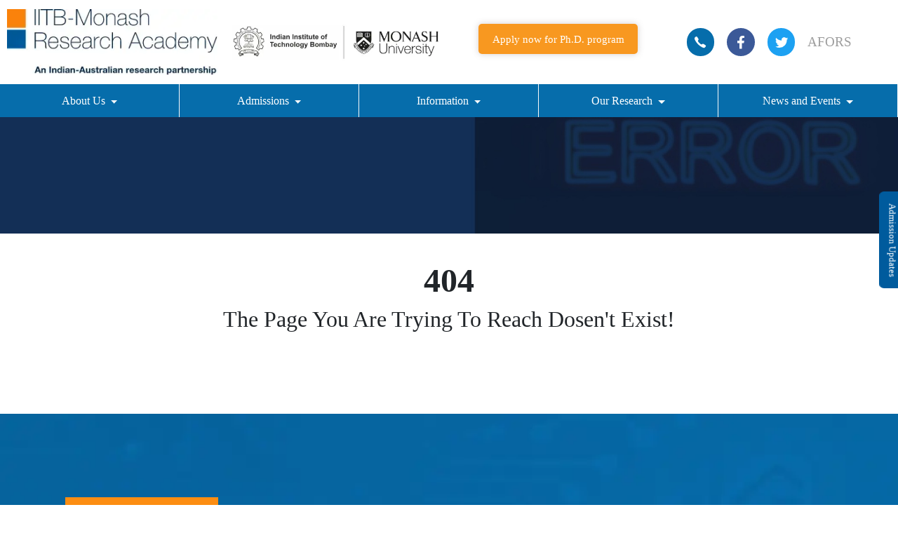

--- FILE ---
content_type: text/html; charset=UTF-8
request_url: https://www.iitbmonash.org/information-for/industry-and-government/
body_size: 7957
content:

<!DOCTYPE html>
<html>

<head>
    <meta charset="utf-8">
        <title>IITB Monash</title>
        <meta name="viewport" content="width=device-width, initial-scale=1">

    <link rel="stylesheet" href="https://iitbmonash.org/assets/css/header.css">

    <link rel="stylesheet" href="https://iitbmonash.org/assets/css/footer.css">

    <link rel="stylesheet" href="https://iitbmonash.org/assets/css/responsive.css">
    <link rel="icon" href="https://iitbmonash.org/assets/images/fav.webp" type="image/png" sizes="19x19">

<!-- Google Tag Manager -->
<script>(function(w,d,s,l,i){w[l]=w[l]||[];w[l].push({'gtm.start':
new Date().getTime(),event:'gtm.js'});var f=d.getElementsByTagName(s)[0],
j=d.createElement(s),dl=l!='dataLayer'?'&l='+l:'';j.async=true;j.src=
'https://www.googletagmanager.com/gtm.js?id='+i+dl;f.parentNode.insertBefore(j,f);
})(window,document,'script','dataLayer','GTM-5P8HQWR');</script>
<!-- End Google Tag Manager -->

    <link rel="preconnect" href="https://fonts.gstatic.com">
<link rel="stylesheet" href="https://iitbmonash.org/assets/css/bootstrap.min.css">
<link rel="stylesheet" href="https://iitbmonash.org/assets/css/font-awesome.min.css">
<link rel="stylesheet" href="https://iitbmonash.org/assets/css/owl.theme.default.min.css">
<link rel="stylesheet" href="https://iitbmonash.org/assets/css/owl.carousel.min.css">
<link rel="stylesheet" href="https://iitbmonash.org/assets/css/styles.css">
<link rel="stylesheet" href="https://iitbmonash.org/assets/css/responsive.css">
<link rel="stylesheet" href="https://iitbmonash.org/assets/css/header.css">
<link rel="stylesheet" href="https://iitbmonash.org/assets/css/footer.css">
<link rel="stylesheet" href="https://iitbmonash.org/assets/css/home.css">


<link rel="stylesheet" href="https://cdnjs.cloudflare.com/ajax/libs/OwlCarousel2/2.3.4/assets/owl.carousel.min.css"
        integrity="sha512-tS3S5qG0BlhnQROyJXvNjeEM4UpMXHrQfTGmbQ1gKmelCxlSEBUaxhRBj/EFTzpbP4RVSrpEikbmdJobCvhE3g=="
        crossorigin="anonymous" />
    <link rel="stylesheet"
        href="https://cdnjs.cloudflare.com/ajax/libs/OwlCarousel2/2.3.4/assets/owl.theme.default.min.css"
        integrity="sha512-sMXtMNL1zRzolHYKEujM2AqCLUR9F2C4/05cdbxjjLSRvMQIciEPCQZo++nk7go3BtSuK9kfa/s+a4f4i5pLkw=="
        crossorigin="anonymous" />
        
<!-- <link rel="stylesheet" href="https://iitbmonash.org/assets/fonts/fontawesome-webfont.woff2"> -->

<!-- Bootstrap Bundle with Popper -->
<script src="https://cdn.jsdelivr.net/npm/bootstrap@5.0.2/dist/js/bootstrap.bundle.min.js"
    integrity="sha384-MrcW6ZMFYlzcLA8Nl+NtUVF0sA7MsXsP1UyJoMp4YLEuNSfAP+JcXn/tWtIaxVXM" crossorigin="anonymous">
</script>
<script src="https://iitbmonash.org/assets/js/jquery.min.js"></script>
<script src="https://www.google.com/recaptcha/api.js"  async defer></script>
<script type="text/javascript" src="https://iitbmonash.org/assets/js/owl.carousel.js"></script>
<script src="https://iitbmonash.org/assets/js/custom.js"></script>
</head>

<body>
    <!-- Google Tag Manager (noscript) -->
<noscript><iframe src="https://www.googletagmanager.com/ns.html?id=GTM-5P8HQWR"
height="0" width="0" style="display:none;visibility:hidden"></iframe></noscript>
<!-- End Google Tag Manager (noscript) -->
    <div class="fixed-top">

    <!--   Top Heading  -->
    <div class="container-fluid">
        <div class="row">
            <div class="col-xl-12">
                <div class="row top-header text-center">
                    <div class="col-md-3 col-4 header-card">
                        <a href="https://iitbmonash.org/"><img class="img-fluid"
                                src="https://iitbmonash.org/assets/images/Header/Group 118.webp" alt=""></a>
                    </div>
                    <div class="header-card col-5 col-md-3 d-md-block">
                        <img class="img-fluid" src="https://iitbmonash.org/assets/images/Header/Group 119.webp" alt="">
                    </div>
                    <div class="header-card col-md-3 col-5 d-md-block d-none">
                        <a href="https://apps.connect.monash.edu.au/apex/f?p=1150:5&_ga=2.21082750.453134205.1705297469-1362303091.1704952284 " target="_blank"  rel="noopener noreferrer"><button class="btn btn-primary">Apply now for Ph.D. program</button></a>  
                    </div>  
                    <div class="col-2 navbar-light d-md-none d-block">
                        <button class="navbar-toggler" type="button" data-bs-toggle="collapse"
                            data-bs-target="#navbarNavDropdown" aria-controls="navbarNavDropdown" aria-expanded="false"
                            aria-label="Toggle navigation">
                            <span class="navbar-toggler-icon"></span>
                        </button>
                    </div>
                    <div class="header-card col-md-3 col-6 d-md-none d-block mt-3">
                        <a href="https://apps.connect.monash.edu.au/apex/f?p=1150:5&_ga=2.21082750.453134205.1705297469-1362303091.1704952284 " target="_blank"  rel="noopener noreferrer"><button class="btn btn-primary app-btn">Apply now for PhD program</button></a>  
                    </div>  
                    <div class="icon col-md-3 col-6">
                       <a href="https://iitbmonash.org/contactUs"><img class="img-fluid ionic" src="https://iitbmonash.org/assets/images/icons/whatsup_icon.svg" alt=""></a>
                       <a href="https://www.facebook.com/iitbmonash/" target = "_blank" rel="noopener noreferrer"><img class="img-fluid facebook" src="https://iitbmonash.org/assets/images/icons/fb_icon.svg" alt=""></a> 
                       <a href="https://twitter.com/iitbmonash/" target = "_blank" rel="noopener noreferrer"> <img class="img-fluid twitter" src="https://iitbmonash.org/assets/images/icons/twitter_icon.svg" alt=""></a>
                        <span class="d-flex align-items-center"><a href="https://apps.connect.monash.edu.au/apex/f?p=1155:LOGIN:111993074523874:" target="_blank" class="afors">AFORS</a> </span>
                    </div>
                </div>
            </div>
        </div>
    </div>

    <!--    NavBar  -->

    <nav class="navbar navbar-expand-md navbar-light bg-light">
        <div class="container-fluid px-0">
            <!-- <button class="navbar-toggler" type="button" data-bs-toggle="collapse" data-bs-target="#navbarNavDropdown"
                aria-controls="navbarNavDropdown" aria-expanded="false" aria-label="Toggle navigation">
                <span class="navbar-toggler-icon"></span>
            </button> -->
            <div class="collapse navbar-collapse" id="navbarNavDropdown">
                <ul class="navbar-nav">

                    <li class="nav-item dropdown main-item nav-top-dropdown">
                        <a class="nav-link dropdown-toggle text-white aboutUsLink" href="#" id="navbarDropdownMenuLink"
                            role="button" data-bs-toggle="dropdown" aria-expanded="false">
                            About Us
                        </a>
                        <ul class="dropdown-menu white-bg nav-top-dropdown-ul hover-delay" aria-labelledby="navbarDropdownMenuLink">
                            <li><a class="dropdown-item aboutTheAcademyHyperlink" href="https://iitbmonash.org/about">About The
                                    Academy</a></li>
                            <li><a class="dropdown-item visionAndObjectiveHyperlink"
                                    href="https://iitbmonash.org/visionAndObjectives">Vision and
                                    Objectives</a></li>
                            <li><a class="dropdown-item governanceHyperlink"
                                    href="https://iitbmonash.org/governance">Governance</a></li>
                            <li><a class="dropdown-item ourPeopleHyperlink" href="https://iitbmonash.org/ourPeople">Our
                                    People</a></li>
                            <li><a class="dropdown-item ourStudentsHyperlink" href="https://iitbmonash.org/studentProfile">Our
                                    Students</a>
                            </li>
                            <li>
                                <a class="dropdown-item alumniHyperlink" href="https://iitbmonash.org/alumni">Alumni
                                </a>
                            </li>
                        </ul>
                    </li>
                    <li class="nav-item dropdown main-item nav-top-dropdown">
                        <a class="nav-link dropdown-toggle text-white admissionslink" href="#" id="navbarDropdownMenuLink"
                            role="button" data-bs-toggle="dropdown" aria-expanded="false">
                            Admissions
                        </a>
                        <ul class="dropdown-menu white-bg nav-top-dropdown-ul" aria-labelledby="navbarDropdownMenuLink">
                            <li><a class="dropdown-item applyToThePhdHyperlink" href="https://iitbmonash.org/applytophd">
                            Apply to PHD Program</a></li>
                            <li><a class="dropdown-item applicationProcessFAQHyperlink" href="https://iitbmonash.org/faq">Applications
                                    Process FAQ</a>
                            </li>
                        </ul>

                    </li>
                    <li class="nav-item dropdown main-item nav-top-dropdown">
                        <a class="nav-link dropdown-toggle text-white informationsLink" href="#" id="navbarDropdownMenuLink1"
                            role="button" data-bs-toggle="dropdown" aria-expanded="false">
                            Information
                        </a>
                        <ul class="dropdown-menu white-bg nav-top-dropdown-ul" aria-labelledby="navbarDropdownMenuLink1">
                            <li>
                                <a class="dropdown-item dropdown-toggle forProspectiveStudentsHyperlink" href="#">For Prospective Students </a>
                                    <ul class="dropdown-menu dropdown-submenu" id="for-prospective-submenu">
                                        <li><a class="dropdown-item researchProjectsHyperlink"
                                                href="https://iitbmonash.org/researchProjects">Research
                                                Projects</a></li>
                                        <li><a class="dropdown-item researchThemesHyperlink"
                                                href="https://iitbmonash.org/researchThemes">Research
                                                Themes</a></li>
                                        <li><a class="dropdown-item programHighightsHyperlink"
                                                href="https://iitbmonash.org/programHighlights">Program
                                                Highlights</a></li>
                                        <li><a class="dropdown-item programOutlineHyperlink"
                                                href="https://iitbmonash.org/programOutline">Program
                                                Outline</a></li>
                                        <li><a class="dropdown-item scholorshipsHyperlink"
                                                href="https://iitbmonash.org/scholarships">Scholarships</a></li>
                                    </ul>
                            </li>
                            <li>
                                <a class="dropdown-item dropdown-toggle nav-inner-link forSupervisorsHyperlink" href="#">For Supervisors </a>
                                <ul class="dropdown-menu dropdown-submenu" id="for-supervisor-dropdown">
                                    <li>
                                        <a class="dropdown-item iitbFacultyHyperlink"
                                            href="https://iitbmonash.org/all-iitb-faculty">IITB
                                            Faculty</a>
                                    </li>
                                    <li>
                                        <a class="dropdown-item monashFacultyHyperlink"
                                            href="https://iitbmonash.org/all-monash-faculty">Monash
                                            Faculty</a>
                                    </li>
                                    <li>
                                        <a class="dropdown-item becomingSupervisorHyperlink"
                                            href="https://iitbmonash.org/becomingAResearch">Becoming A
                                            Research Supervisor</a>
                                    </li>
                                    <li>
                                        <a class="dropdown-item initiatingCollabHyperlink"
                                            href="https://iitbmonash.org/initiatingCollaboration">Initiating
                                            a collaboration </a>
                                    </li>
                                    <li>
                                        <a class="dropdown-item programOverviewHyperlink"
                                            href="https://iitbmonash.org/programOverview">Program
                                            Overview </a>
                                    </li>
                                    <!-- <li>
                                        <a class="dropdown-item"
                                            href="https://iitbmonash.org/researchProjects">Research
                                            Projects </a>
                                    </li> -->
                                    <li>
                                        <a class="dropdown-item contactUsHyperlink"
                                            href="https://iitbmonash.org/contactUs">Contact Us
                                        </a>
                                    </li>
                                </ul>
                            </li>
                            <li>
                                <a class="dropdown-item  dropdown-toggle forIndustryHyperlink" href="#">For Industry </a>
                                <ul class="dropdown-menu dropdown-submenu" id="for-industry-dropdown">
                                    <li>
                                        <a class="dropdown-item engagingWithUsHyperlink"
                                            href="https://iitbmonash.org/engagingWithUs">Engaging
                                            with Us</a>
                                    </li>
                                    <!-- <li>
                                        <a class="dropdown-item"
                                            href="https://iitbmonash.org/researchThemes">Research
                                            Themes</a>
                                    </li> -->
                                    <li>
                                        <a class="dropdown-item academyStrengthsHyperlink"
                                            href="https://iitbmonash.org/academyStrengths">Academy
                                            strengths</a>
                                    </li>
                                    <li>
                                        <a class="dropdown-item researchLinksServicesHyperlink"
                                            href="https://iitbmonash.org/researchLinksServices">Research
                                            Links & Services </a>
                                    </li>
                                    <li>
                                        <a class="dropdown-item AcademyIndustryPartnersHyperlink"
                                            href="https://iitbmonash.org/industryPartners">Academy
                                            Industry Partners </a>
                                    </li>
                                </ul>
                            </li>

                        </ul>

                    </li>
                    <li class="nav-item dropdown main-item nav-top-dropdown">
                        <a class="nav-link dropdown-toggle text-white ourResearchLink" href="#" id="navbarDropdownMenuLink2"
                            role="button" data-bs-toggle="dropdown" aria-expanded="false">
                            Our Research
                        </a>
                        <ul class="dropdown-menu white-bg nav-top-dropdown-ul" aria-labelledby="navbarDropdownMenuLink2">
                            <li>
                                <a class="dropdown-item ourResearchIntHyperlink" href="https://iitbmonash.org/ourResearch">Our
                                    Research</a>
                            </li>
                            <li>
                                <a class="dropdown-item dropdown-toggle researchThmesOuterLink" href="#">Research Themes </a>
                                <ul class="dropdown-menu dropdown-submenu">
                                    <li>
                                        <a class="dropdown-item"
                                            href="https://iitbmonash.org/researchThemes">Research
                                            Themes</a>
                                    </li>
                                    <li>
                                        <a class="dropdown-item AIandAdvancedCompHyperlink"
                                            href="https://iitbmonash.org/AIandAdvancedComp">
                                            Artificial Intelligence & Advanced Computational modelling
                                        </a>
                                    </li>
                                    <li>
                                        <a class="dropdown-item cleanEnergyHyperlink"
                                            href="https://iitbmonash.org/cleanEnergy">Clean
                                            Energy</a>
                                    </li>
                                    <li>
                                        <a class="dropdown-item healthSciencesHyperlink"
                                            href="https://iitbmonash.org/healthSciences">Health Sciences</a>
                                    </li>
                                    <li>
                                        <a class="dropdown-item smartMaterialsHyperlink"
                                            href="https://iitbmonash.org/smartMaterials">Smart Materials</a>
                                    </li>
                                    <li>
                                        <a class="dropdown-item sustainableSocietiesHyperlink"
                                            href="https://iitbmonash.org/sustainableSocieties">Sustainable
                                            Societies &  <br> Management</a>
                                    </li>
                                    <li>
                                        <a class="dropdown-item circularEconomyHyperlink"
                                            href="https://iitbmonash.org/circularEconomy">Circular Economy</a>
                                    </li>
                                    <li>
                                        <a class="dropdown-item infraEngineeringHyperlink"
                                            href="https://iitbmonash.org/infraEngineering">Infrastructure Engineering</a>
                                    </li>
                                    <li>
                                        <a class="dropdown-item infraEngineeringHyperlink"
                                            href="https://iitbmonash.org/design">Design</a>
                                    </li>
                                </ul>
                            </li>
                         
                            <li>
                                <a class="dropdown-item dropdown-toggle FacilityInfrastructureHyperlink" href="#">Facilities & Infrastructure </a>
                                <ul class="dropdown-menu dropdown-submenu">
                                    <li>
                                        <a class="dropdown-item InfrastructureHyperlink"
                                            href="https://iitbmonash.org/infrastructure">Infrastructure</a>
                                    </li>
                                    <li>
                                        <a class="dropdown-item laboratoriesHyperlink"
                                            href="https://iitbmonash.org/laboratories">Laboratories</a>
                                    </li>
                                </ul>
                            </li>
                            <!-- <li>
                                <a class="dropdown-item FacilityInfrastructureHyperlink" href="https://iitbmonash.org/keyOutputs">Key
                                    Output</a>
                            </li> -->
                        </ul>
                    </li>

                    <li class="nav-item dropdown main-item nav-top-dropdown">
                        <a class="nav-link dropdown-toggle text-white newsAndEventsLink" href="#" id="navbarDropdownMenuLink"
                            role="button" data-bs-toggle="dropdown" aria-expanded="false">
                            News and Events
                        </a>
                        <ul class="dropdown-menu white-bg nav-top-dropdown-ul" aria-labelledby="navbarDropdownMenuLink2">
                            <!-- <li>
                                <a class="dropdown-item inTheMediaHyperlink" href="https://iitbmonash.org/inTheMedia">In The
                                    Media</a>
                            </li> -->
                            <li>
                                <a class="dropdown-item eventsHyperlink" href="https://iitbmonash.org/events">Events</a>
                            </li>
                            <li>
                                <a class="dropdown-item newsAndArchiveHyperlink" href="https://iitbmonash.org/newsAndArchive">News And
                                    Archive</a>
                            </li>
                        </ul>
                    </li>
                </ul>
            </div>
        </div>
    </nav>
    </div>

    <div id="home-btn-section">
       <!-- <a href="https://iitbmonash.org/applytophd"> <button id="home-apply-now-btn" >Apply Now</button> </a> -->
       <a href="https://iitbmonash.org/applytophd"><button id="home-add-update-btn" >Admission Updates</button></a> 
    </div>

    <!-- <script>
             $(document).ready(function(){
                $(".main-item").hover(function(){
                var dropdownMenu = $(this).children(".dropdown-menu");
                if(dropdownMenu.is(":visible")){
                    dropdownMenu.parent().toggleClass("open");
                }
                });
            });  

    </script> -->

<script>
                let currentScreenSize = screen.width;
                if(currentScreenSize < 768){
                    // alert('mobile');
                    let dropdowns = document.querySelectorAll('.dropdown-toggle')
                        dropdowns.forEach((dd)=>{
                            dd.addEventListener('click', function (e) {
                            var el = this.nextElementSibling;
                                let dropdownsInner = document.querySelectorAll('.dropdown-submenu')
                                dropdownsInner.forEach((eachitem)=>{
                                    if(eachitem != el){
                                        eachitem.style.display = 'none';
                                    }
                                })
                            el.style.display = el.style.display === 'block'?'none':'block';     
                    })
                  })
                }
                
                
                // else{
                //     let dropdownsInner = document.querySelectorAll('.dropdown-toggle')
                //         dropdownsInner.forEach((innerItem)=>{
                //             // alert('called');
                //             innerItem.addEventListener('click', ()=> {
                //                 // alert('clicked');
                //                 var sub_menu = $( this ).parentsUntil("nav-top-dropdown-ul");
                //                 var parent_menu = $( this ).parentsUntil("nav-link");
                //                 if(parent_menu && sub_menu){
                //                     parent_menu.addClass('show')
                //                     sub_menu.addClass('show');

                //                 }
                               
                //                 // sub_menu.style.display = sub_menu.style.display === 'block'?'none':'block';
                //             })
                            
                //         })
                // }
</script>
   <!DOCTYPE html>
<html lang="en">
<head>
<meta charset="utf-8">
<title>404 Page Not Found</title>
<style type="text/css">

::selection { background-color: #E13300; color: white; }
::-moz-selection { background-color: #E13300; color: white; }

#error_h1{
	font-weight: bold;
    font-size: -webkit-xxx-large;
}

#error_p{
	font-size: xx-large;
}

</style>
</head>
<body>
	<div class="error-page inner-pages-heading">
		<div class="container">
			<h1></h1>
		</div>
	</div>
	<div class="container-fluid text-center mt-5 mb-5" style="height:25vh;">
		<h1 id="error_h1">404</h1>
		<p id="error_p">The Page You Are Trying To Reach Dosen't Exist!</p>

	</div>
		
	
</body>
</html>    <!-- Footer -->
    <footer class="footer-section section_padding footersection-desktop">
        <div class="container">
            <div class="row">
                <div class="col-lg-3 col-md-4 py-4 position-relative m-auto" style="padding-right:3rem;">
                    <span class="footer-desktop">CONTACT US</span>

                    <p>Address:<br> <a
                            href="https://www.google.com/maps/place/IITB+MONASH+RESEARCH+ACADEMY/@19.133023,72.918964,15z/data=!4m5!3m4!1s0x0:0x30fe0e3300571a5c!8m2!3d19.1330184!4d72.9188644?hl=en"
                            target="_blank" rel="noopener noreferrer" class="footer-address-anchor">IITB-Monash Research Academy <br>IIT Bombay
                            Powai <br>Mumbai 400076 India</a> </p>
                    <div class="footer-icon">
                        <a href="https://iitbmonash.org/contactUs"><img class="img-fluid footer-ionic"
                                src="https://iitbmonash.org/assets/images/footer/whatsup_icon.svg" alt=""></a>
                        <a href="https://www.facebook.com/iitbmonash/" target="_blank" rel="noopener noreferrer"><img
                                class="img-fluid footer-facebook"
                                src="https://iitbmonash.org/assets/images/footer/fb_icon.svg" alt=""></a>
                        <a href="https://twitter.com/iitbmonash/" target="_blank" rel="noopener noreferrer"> <img class="img-fluid footer-twitter"
                                src="https://iitbmonash.org/assets/images/footer/twitter_icon.svg" alt=""></a>

                    </div>
                </div>

                <div class="col-lg-5 col-md-4 position-relative">
                    <div class="row">
                        <div class="col-lg-10">
                            <iframe
                                src="https://www.google.com/maps/embed?pb=!1m14!1m8!1m3!1d7538.8427884564435!2d72.918964!3d19.133023!3m2!1i1024!2i768!4f13.1!3m3!1m2!1s0x0%3A0x30fe0e3300571a5c!2sIITB%20MONASH%20RESEARCH%20ACADEMY!5e0!3m2!1sen!2sin!4v1635228802561!5m2!1sen!2sin"
                                width="100%" height="300" style="border:0;" allowfullscreen="" loading="lazy">
                            </iframe>

                        </div>
                    </div>
                </div>

                <div class="col-lg-4 col-md-4 pl-5 position-relative" style="">
                    <div id="twit" class="row align-items-center justify-content-between pl-5">
                        <a class="twitter-timeline" data-width="600" data-height="300"
                            href="https://twitter.com/iitbmonash?ref_src=twsrc%5Etfw"></a>
                        <script async src="https://platform.twitter.com/widgets.js" charset="utf-8"></script>

                    </div>
                </div>
            </div>
            <div class="row mt-5">
                <div class="col-lg-3 data-privacy-link">
                    <span><img src="https://iitbmonash.org/assets/images/icons/icons8-pdf-64 (1).png" alt=""
                            class="img-fluid"> <a
                            href="https://iitbmonash.org/assets/images/pdfs/new-pdf/Data Privacy Policy.pdf"
                            target="_blank" rel="noopener noreferrer" style="margin-left:0.5rem;">Data Privacy Policy</a></span>
                    <span><img src="https://iitbmonash.org/assets/images/icons/icons8-pdf-64 (1).png" alt=""
                            class="img-fluid"><a
                            href="https://iitbmonash.org/assets/images/pdfs/new-pdf/Data Collection Statement.pdf"
                            target="_blank" rel="noopener noreferrer" style="margin-left:0.5rem;">Data Collection Statement</a></span>
                </div>
                <div class="col-lg-4 privacy-no-sec">
                    <h2>CRICOS PROVIDER NUMBER</h2>
                    <span>
                        Monash University: 00008C</br>

                    </span>
                </div>
            </div>
        </div>
    </footer>

    <footer class="footer-section section_padding footersection-mbl">
        <div class="container">
            <div class="row">
                <div class="col-md-4 py-4 position-relative">
                    <!-- <p class="">CONTACT US</p> -->
                    <span id="footer-mbl">CONTACT US</span>

                    <p id="address-footer">Address:<br> <a
                            href="https://www.google.com/maps/place/IITB+MONASH+RESEARCH+ACADEMY/@19.133023,72.918964,15z/data=!4m5!3m4!1s0x0:0x30fe0e3300571a5c!8m2!3d19.1330184!4d72.9188644?hl=en"
                            class="footer-address-anchor" target="_blank" rel="noopener noreferrer"> IITB-Monash Research Academy <br>IIT Bombay
                            Powai <br>Mumbai 400076 India</a></p>
                    <div class="footer-icon">
                        <a href="https://iitbmonash.org/contactUs"><img class="img-fluid footer-ionic"
                                src="https://iitbmonash.org/assets/images/footer/whatsup_icon.svg" alt=""></a>
                        <a href="https://www.facebook.com/iitbmonash/" target="_blank" rel="noopener noreferrer"><img
                                class="img-fluid footer-facebook"
                                src="https://iitbmonash.org/assets/images/footer/fb_icon.svg" alt=""></a>
                        <a href="https://twitter.com/iitbmonash/" target="_blank" rel="noopener noreferrer"> <img class="img-fluid footer-twitter"
                                src="https://iitbmonash.org/assets/images/footer/twitter_icon.svg" alt=""></a>

                    </div>

                </div>

                <div class="col-md-4">
                    <iframe
                        src="https://www.google.com/maps/embed?pb=!1m14!1m8!1m3!1d7538.8427884564435!2d72.918964!3d19.133023!3m2!1i1024!2i768!4f13.1!3m3!1m2!1s0x0%3A0x30fe0e3300571a5c!2sIITB%20MONASH%20RESEARCH%20ACADEMY!5e0!3m2!1sen!2sin!4v1635228802561!5m2!1sen!2sin"
                        width="100%" height="400" style="border:0;" allowfullscreen="" loading="lazy">
                    </iframe>

                </div>

                <div class="col-md-4 py-4 py-md-0 pl-5 position-relative">

                    <div id="twit" class="row align-items-center justify-content-between pl-5"
                        style="padding-left: 0.2rem;">
                        <a class="twitter-timeline" data-width="600" data-height="400"
                            href="https://twitter.com/iitbmonash?ref_src=twsrc%5Etfw"></a>
                        <script async src="https://platform.twitter.com/widgets.js"  charset="utf-8"></script>

                    </div>
                </div>

                                    <?php// foreach ($posts as $post): ?>
                        <!-- <div style="border: 1px solid #ccc; padding: 10px; margin-bottom: 10px;">
                            <p>No text available</p>
                        </div> -->
                    <?php// endforeach; ?>
                                    <!-- <p>No posts found.</p> -->
                <?php// endif; ?>
                
                <div class="col-md-4 py-4 py-md-0 pl-5 position-relative">
                    <div id="twit" class="row align-items-center justify-content-between" style="padding-left: 0.2rem;">
                        <!-- Twitter Timeline Embed -->
                        <a class="twitter-timeline" href="https://twitter.com/iitbmonash?ref_src=twsrc%5Etfw"
                            data-width="100%" data-height="400">
                            Tweets by @iitbmonash
                        </a>
                    </div>
                </div>

            </div>
            <div class="row">
                <div class="col-md-4 data-privacy-link">
                    <span style="margin-top: 0;"><img
                            src="https://iitbmonash.org/assets/images/icons/icons8-pdf-64 (1).png" alt=""
                            class="img-fluid"> <a
                            href="https://iitbmonash.org/assets/images/pdfs/new-pdf/Data Privacy Policy.pdf"
                            target="_blank" rel="noopener noreferrer" style="margin-left:0.5rem;">Data Privacy Policy</a></span>
                    <span style="width: auto;"><img
                            src="https://iitbmonash.org/assets/images/icons/icons8-pdf-64 (1).png" alt=""
                            class="img-fluid"> <a
                            href="https://iitbmonash.org/assets/images/pdfs/new-pdf/Data Collection Statement.pdf"
                            target="_blank" rel="noopener noreferrer" style="margin-left:0.5rem;">Data Collection Statement</a></span>
                    </br>



                </div>
            </div>
            <div class="mt-3 col-md-4 privacy-no-sec">
                <h2>CRICOS PROVIDER NUMBER</h2>
                <p>
                    Monash University: 00008C</br>

                </p>
            </div>
        </div>
    </footer>


    <div class="container">
        <div class="row copyright py-md-3 py-3">
            <div class="col-md-6">
                <p class="mb-0">Designed and Developed By <a href="https://www.srvmedia.com/" target="_blank" rel="noopener noreferrer">SRV Media
                        Pvt. Ltd.</a> </p>
            </div>
            <div class="col-md-6">
                <p class="mb-0 text-md-end" id="copy">&copy; Copyright 2025 by IITB-Monash Research Academy</p>
            </div>
        </div>
    </div>


    </body>


    <script async src="https://platform.twitter.com/widgets.js" charset="utf-8"></script>

    <!-- Initialize Twitter Widget After the Page Loads -->
    <script>
        $(document).ready(function() {
            // Check if the Twitter widget script has loaded and is available
            if (typeof twttr !== 'undefined') {
                // Load the Twitter widget (in case it hasn't loaded yet)
                twttr.widgets.load();
            } else {
                // If it's not available, wait for it to fully load
                window.addEventListener('load', function() {
                    twttr.widgets.load();
                });
            }
        });
    </script>

    </html>

    <script>
        $("#contact_us").click(function(e) {
            $('#allerror_c_name').html("");
            $('#allerror_c_email').html("");
            $('#allerror_c_mobile').html("");
            $('#allerror_c_message').html("");
            // $('#spinner_loader').attr("src", "assets/images/loader.svg");



            e.preventDefault();
            var name = $.trim($("#name").val());
            var email = $.trim($("#email").val());
            var mobile = $.trim($("#contact").val());
            var message = $.trim($("#message").val());


            // var utm_source = $.trim($("#utm_source").val());
            // var utm_campaign = $.trim($("#utm_campaign").val());
            // var utm_medium = $.trim($("#utm_medium").val());
            if (!name) {
                $('#allerror_c_name').html("Please, Enter Your Full Name.");
                return false;
            }

            if (name.length > 50) {
                $('#allerror_c_name').html("Please, Name should be less than 50 characters.");
                return false;
            }

            if (/[^a-zA-Z \-]/.test(name)) {
                $('#allerror_c_name').html("Please, Enter only alphabets in name.");
                return false;
            }

            if (!email) {
                $('#allerror_c_email').html("Please, Enter your E-mail Id.");
                return false;
            }
            var emailReg =
                /^(("[\w-\s]+")|([\w-]+(?:\.[\w-]+)*)|("[\w-\s]+")([\w-]+(?:\.[\w-]+)*))(@((?:[\w-]+\.)*\w[\w-]{0,66})\.([a-z]{2,6}(?:\.[a-z]{2})?)$)|(@\[?((25[0-5]\.|2[0-4][0-9]\.|1[0-9]{2}\.|[0-9]{1,2}\.))((25[0-5]|2[0-4][0-9]|1[0-9]{2}|[0-9]{1,2})\.){2}(25[0-5]|2[0-4][0-9]|1[0-9]{2}|[0-9]{1,2})\]?$)/i;
            if (emailReg.test(email) == false) {
                $('#allerror_c_email').html("Please, Enter Valid Email Address.");
                return false;
            }

            var mob = /^[0-9]{10}$/;
            if (!mobile) {
                $('#allerror_c_mobile').html("Please, Enter Your Mobile Number");
                return false;
            }
            if (mob.test(mobile) == false) {
                $('#allerror_c_mobile').html("Please, Enter only 10 digits in Mobile Number")
                return false;
            }
            if (!message) {
                $('#allerror_c_message').html("Please, Enter Your Message");
                return false;
            }

            if (/[^a-zA-Z \-]/.test(message)) {
                $('#allerror_c_message').html("Please, Enter only alphabets in message.");
                return false;
            }

            if (grecaptcha.getResponse() == "") {
                e.preventDefault();
                $('#allerror_c_captcha').html("Please verify your captcha");
                return false;
            }



            $.ajax({

                url: 'contact_enquiry',
                type: 'POST',
                dataType: 'json',
                data: {
                    name: name,
                    email: email,
                    mobile: mobile,
                    message: message,
                    "g-recaptcha-response": grecaptcha.getResponse()
                },

                success: function(response) {

                    // $('#spinner_loader').removeAttr('src');

                    alert("Thank you, for writing to us. \r\n Your response has been recorded!");

                    if (response.status == 1) {
                        //alert("thank you");
                        window.location.href = "contactUs";
                    } else {
                        // alert("please try again.");
                    }
                }
            });
        });
    </script>



    <script>
        var animTime = 240000; // ~8 minutes for all tweets with pics, reduce for text-only tweets

        $(function() {
            loadTwitterWidget();
        });

        function loadTwitterWidget() {
            var timelineData = [{
                    sourceType: "profile",
                    screenName: "Reuters"
                },
                $("#twit")[0],
                {
                    chrome: "noheader nofooter noscrollbar noborders transparent",
                    height: 0,
                    width: 0
                }
            ];

            // injected iframe element(s) after twitter API finds widgets
            var iframe;

            // element(s) we want to scroll
            var viewport;

            // initial scroll distance
            var initialDistance;

            // restart scroll on new tweet since twttr does not have a new tweet event
            var newTweetObserver = new MutationObserver(scroll);

            // hide elements we do not want to see
            function getElemsToHide() {
                return [
                    $(".timeline-InformationCircle", iframe),
                    $(".timeline-LoadMore", iframe),
                    $(".timeline-NewTweetsNotification", iframe)
                ];
            }

            function hideElements(elems) {
                for (var i = 0; i < elems.length; i++) {
                    elems[i].hide();
                }
            }

            function scroll() {
                // reset to top
                viewport.stop().scrollTop(0);

                hideElements(getElemsToHide());

                // calculate new distance assuming height is varied
                var distance =
                    viewport.prop("scrollHeight") -
                    viewport.prop("scrollTop") -
                    viewport.height();

                // calculate duration based on initial speed to ensure uniform scroll speed
                var duration = animTime * (distance / initialDistance);

                // if there is something to scroll
                if (viewport.prop("scrollHeight") > viewport.height()) {
                    viewport.animate({
                        scrollTop: distance
                    }, {
                        easing: "linear",
                        duration: duration,
                        done: scroll
                    });
                }
            }

            twttr.ready(function(twttr) {
                // create twitter timeline
                // IE11 can't handle Rest parameters. If you want to support IE11, use the following line instead:
                // twttr.widgets.createTimeline.apply(this, timelineData);
                twttr.widgets.createTimeline(...timelineData);

                // twitter widgets are rendered
                twttr.events.bind("rendered", function(event) {
                    // hide "more tweets" links/info buttons that may be injected
                    hideElements(getElemsToHide());

                    // injected iframe element(s) after twitter API finds widgets
                    iframe = $(event.target).contents();

                    // element(s) we want to scroll
                    viewport = $(".timeline-Viewport", iframe);

                    // initial scroll distance
                    initialDistance = viewport.prop("scrollHeight") - viewport.height();

                    // pass in the target node, as well as the observer options
                    newTweetObserver.observe($(".timeline-TweetList", iframe)[0], {
                        childList: true
                    });

                    scroll();
                });
            });
        }
    </script>

--- FILE ---
content_type: text/css
request_url: https://iitbmonash.org/assets/css/responsive.css
body_size: 109
content:
@media (min-width: 1800px) {
    .container {
      max-width: 1490px!important;
    }
}

@media (min-width: 1400px) and (max-width:1800px) {
    .container {
        max-width: 1264px;
    }
}

@media (min-width: 1300px) and (max-width:1400px) {
    .container {
        max-width: 1202px;
    }
}

@media (min-width: 1200px) and (max-width:1300px) {
    .container {
        max-width: 1113px;
    }
}

@media screen and (max-width: 1440px) {
  html {
    font-size: 0.8rem;
    font-family: Segoe UI;
  }
}

@media (min-width: 1440px) and (max-width: 1920px) {
  html {
    font-size: 0.8225rem;
    font-family: Segoe UI;
  }
}

@media (min-width: 1920px) and (max-width: 2560px) {
  html {
    font-size: 1rem;
    font-family: Segoe UI;
  }
}



--- FILE ---
content_type: text/css
request_url: https://iitbmonash.org/assets/css/owl.theme.default.min.css
body_size: 594
content:
.owl-theme .owl-nav {
	margin-top: 30px;
}
/*.owl-theme .owl-nav [class*=owl-]{color:#FFF;font-size:14px;margin:5px;padding:4px 7px;background:#D6D6D6;display:inline-block;cursor:pointer;border-radius:3px}*/
.owl-theme .owl-nav [class*="owl-"]:hover {
	background: #869791;
	color: #fff;
	text-decoration: none;
}
.owl-theme .owl-nav .disabled {
	opacity: 0.5;
	cursor: default;
}
.owl-theme .owl-nav.disabled + .owl-dots {
	margin-top: 10px;
}
.owl-theme .owl-dots .owl-dot {
	display: inline-block;
	zoom: 1;
}
.owl-theme .owl-dots .owl-dot span {
	width: 15px;
	border: 2px solid #fff;
	height: 15px;
	margin: 5px 7px;
	background: transparent;
	display: block;
	-webkit-backface-visibility: visible;
	transition: opacity 0.2s ease;
	border-radius: 30px;
}
.owl-theme .owl-dots .owl-dot.active span,
.owl-theme .owl-dots .owl-dot:hover span {
	border: 2px solid #fff;
	background: #fff;
	outline: none !important;
}
/*css for side control*/
/*.owl-theme .owl-dots, .owl-theme .owl-nav{
	margin-bottom:30px;text-align:center;
	-webkit-tap-highlight-color:transparent;
	margin-top:20px;
}*/

@media (max-width: 480px) {
	.owl-theme .owl-dots,
	.owl-theme .owl-nav {
		margin: 10px 0 !important;
	}
	.owl-theme .owl-nav [class*="owl-"] {
		font-size: 20px !important;
		width: 40px !important;
	}
}

.owl-theme .owl-nav [class*="owl-"] {
	padding: 0px;
	margin: 5px;
	transition: 0.3s all ease-in-out;
	background-color: transparent;
	cursor: pointer;
	border-radius: 0px;
	outline: none !important;
	border: 1px solid #fff !important;
	font-size: 40px;
	width: 60px;
	text-align: center;
	padding: 10px;
	display: inline-flex;
	align-items: center;
	justify-content: center;
}

.owl-theme .owl-nav .owl-prev {
	background-color: #fff;
	color: #000;
}
.owl-theme .owl-nav .owl-next {
	color: #fff;
}
.owl-theme .owl-nav .owl-next:hover,
.owl-theme .owl-nav .owl-prev:hover {
	background-color: #fff !important;
	color: #000 !important;
}


--- FILE ---
content_type: text/css
request_url: https://iitbmonash.org/assets/css/owl.carousel.min.css
body_size: 1324
content:
.owl-carousel,
.owl-carousel .owl-item {
	-webkit-tap-highlight-color: transparent;
	position: relative;
}
.owl-carousel {
	display: none;
	width: 100%;
	z-index: 1;
}
.owl-carousel .owl-stage {
	position: relative;
	-ms-touch-action: pan-Y;
	touch-action: manipulation;
	-moz-backface-visibility: hidden;
}
.owl-carousel .owl-stage:after {
	content: ".";
	display: block;
	clear: both;
	visibility: hidden;
	line-height: 0;
	height: 0;
}
.owl-carousel .owl-stage-outer {
	position: relative;
	overflow: hidden;
	-webkit-transform: translate3d(0, 0, 0);
}
.owl-carousel .owl-item,
.owl-carousel .owl-wrapper {
	-webkit-backface-visibility: hidden;
	-moz-backface-visibility: hidden;
	-ms-backface-visibility: hidden;
	-webkit-transform: translate3d(0, 0, 0);
	-moz-transform: translate3d(0, 0, 0);
	-ms-transform: translate3d(0, 0, 0);
}
.owl-carousel .owl-item {
	min-height: 1px;
	float: left;
	-webkit-backface-visibility: hidden;
	-webkit-touch-callout: none;
}
.owl-carousel .owl-item img {
	display: block;
	margin: 0 auto;
}
.owl-carousel .owl-dots.disabled,
.owl-carousel .owl-nav.disabled {
	display: none;
}
.no-js .owl-carousel,
.owl-carousel.owl-loaded {
	display: block;
}
.owl-carousel .owl-dot,
.owl-carousel .owl-nav .owl-next,
.owl-carousel .owl-nav .owl-prev {
	cursor: pointer;
	cursor: hand;
	-webkit-user-select: none;
	-khtml-user-select: none;
	-moz-user-select: none;
	-ms-user-select: none;
	user-select: none;
}
/*.owl-carousel .owl-nav button.owl-next,
.owl-carousel .owl-nav button.owl-prev,
.owl-carousel button.owl-dot{
  background:0 0;
  color:inherit;border:none;
  padding:0!important;
  font:inherit;
}*/
.owl-carousel.owl-loading {
	opacity: 0;
	display: block;
}
.owl-carousel.owl-hidden {
	opacity: 0;
}
.owl-carousel.owl-refresh .owl-item {
	visibility: hidden;
}
.owl-carousel.owl-drag .owl-item {
	-ms-touch-action: none;
	touch-action: none;
	-webkit-user-select: none;
	-moz-user-select: none;
	-ms-user-select: none;
	user-select: none;
}
.owl-carousel.owl-grab {
	cursor: move;
	cursor: grab;
}
.owl-carousel.owl-rtl {
	direction: ltr;
}
.owl-carousel.owl-rtl .owl-item {
	float: left;
}
.owl-carousel .animated {
	animation-duration: 1s;
	animation-fill-mode: both;
}
.owl-carousel .owl-animated-in {
	z-index: 0;
}
.owl-carousel .owl-animated-out {
	z-index: 1;
}
.owl-carousel .fadeOut {
	animation-name: fadeOut;
}
@keyframes fadeOut {
	0% {
		opacity: 1;
	}
	100% {
		opacity: 0;
	}
}
.owl-height {
	transition: height 0.5s ease-in-out;
}
.owl-carousel .owl-item .owl-lazy {
	opacity: 0;
	transition: opacity 0.4s ease;
}
.owl-carousel .owl-item img.owl-lazy {
	transform-style: preserve-3d;
}
.owl-carousel .owl-video-wrapper {
	position: relative;
	height: 100%;
	background: #000;
}
.owl-carousel .owl-video-play-icon {
	position: absolute;
	height: 80px;
	width: 80px;
	left: 50%;
	top: 50%;
	margin-left: -40px;
	margin-top: -40px;
	background: url(owl.video.play.webp) no-repeat;
	cursor: pointer;
	z-index: 1;
	-webkit-backface-visibility: hidden;
	transition: transform 0.1s ease;
}
.owl-carousel .owl-video-play-icon:hover {
	-ms-transform: scale(1.3, 1.3);
	transform: scale(1.3, 1.3);
}
.owl-carousel .owl-video-playing .owl-video-play-icon,
.owl-carousel .owl-video-playing .owl-video-tn {
	display: none;
}
.owl-carousel .owl-video-tn {
	opacity: 0;
	height: 100%;
	background-position: center center;
	background-repeat: no-repeat;
	background-size: contain;
	transition: opacity 0.4s ease;
}
.owl-carousel .owl-video-frame {
	position: relative;
	z-index: 1;
	height: 100%;
	width: 100%;
}

.owl-carousel .owl-nav .owl-prev,
.owl-carousel .owl-nav .owl-next {
	position: relative;
}

/*.owl-carousel .owl-nav .owl-prev, 
.owl-carousel .owl-nav .owl-next {
    position: relative;
    margin: 10px;
    padding: 10px!important;
    background: #fff!important;
    color: inherit;
}
*/
.owl-theme .owl-nav {
	display: inline-block;
	margin-top: 10px;
}

/*css for side angle control*/
/*
.owl-carousel .owl-nav .owl-prev,
.owl-carousel .owl-nav .owl-next {
  position: absolute;
  top: 35%;
}*/

/*.owl-carousel .owl-nav .owl-prev {
  left: -12%;
}

.owl-carousel .owl-nav .owl-next {
  right: -10%;
}*/
/*

@media screen and (max-width:1024px) {
  .owl-carousel .owl-nav .owl-prev {
    left: -25px!important;
  }
  .owl-carousel .owl-nav .owl-next {
    right: -25px!important;
  }
  .leftbox{
  text-align: left!important;
}
}

@media screen and (max-width:767px) {
  .owl-carousel .owl-nav {
    display: none;
  }
}

.owl-carousel .owl-nav button.owl-next, 
.owl-carousel .owl-nav button.owl-prev, 
{    
    background:#ed5305;
    outline: none;
    padding: 10px;
    border-radius: 50%;
    height: 70px;
    width: 70px;
}

.owl-theme .owl-dots .owl-dot{   
    outline: none!important;
}

.owl-theme .owl-dots .owl-dot span{
    border: 2px solid #f1931a!important;
    transition: all ease-in-out 0.3s;    
    outline: none!important;
    transition: all ease-in-out 0.3s;
    outline: none!important;
}
.owl-theme .owl-dots .owl-dot.active span, 
.owl-theme .owl-dots .owl-dot:hover span {
    border: 2px solid #f1931a;
    background: #f1931a!important;
    outline: none!important;
}

.owl-carousel .owl-nav button.owl-next img, 
.owl-carousel .owl-nav button.owl-prev img, 
.owl-carousel button.owl-dot img{
    width: 30px;
}

.owl-carousel .owl-item img {
    width: 200px;
    display: block;
    margin: 0 auto;
}


.owl-theme .owl-nav [class*=owl-]:hover {
  background-color: #ed5305!important;
}*/


--- FILE ---
content_type: text/css
request_url: https://iitbmonash.org/assets/css/styles.css
body_size: 19902
content:
/*Common CSS */

@font-face {
    font-family: Segoe UI;
    /* src: url("Segoe-UI-Font/SEGOEUI.TTF"); */
    src: url("../fonts/segoe-ui/Segoe%20UI.ttf");
}

@font-face {
    font-family: "Segoe UI Bold";
    /* src: url("Segoe-UI-Font/SEGOEUI.TTF"); */
    src: url("../fonts/segoe-ui/Segoe UI Bold.ttf");
}

body {
    font-family: Segoe UI;
    font-size: 16px;
    line-height: 1.3;
}

p {
    font-size: 1.1rem;
}

.inner-pages-heading {
    padding: 8rem 6rem;
    background-size: cover;
    background-position: center;
    background-repeat: no-repeat;
    margin-top: 13rem;
}




@media screen and (max-width:768px) {
    .inner-pages-heading {
        margin-top: 10rem;
    }

    nav.navbar {
        background-color: #066dab !important;
    }
}

@media (min-width:768px) and (max-width:992px) {
    .inner-pages-heading {
        margin-top: 10rem;
    }
}

@media (min-width:993px) and (max-width:1260px) {
    .inner-pages-heading {
        margin-top: 11.5rem;
    }
}

@media screen and (min-width:1260px) {
    .inner-pages-heading {
        margin-top: 9.5rem;
    }
}

.home-top-mg {
    margin-top: 12rem;
}

@media (min-width:768px) and (max-width:1100px) {
    .home-top-mg {
        margin-top: 9.5rem;
    }
}

.fixed-top {
    background-color: #ffffff;
}

.inner-pages-heading h1 {
    text-align: left;
    font-size: 3.75rem;
    color: #ffffff;
    font-family: "Segoe UI Bold";
}

.btn-primary {
    background: #f89820;
    text-align: center;
    font-size: 1.2rem;
    color: #ffffff;
    border: none;
    padding: 0.75rem 1.5rem;
    box-shadow: 0px 0px 10px #7466664d;
    border-radius: 5px;
    transition: 0.2s box-shadow ease-in;
}

.btn-primary a {
    color: #fff;
    text-decoration: none;
}

.btn-primary:active,
.btn-primary:hover {
    color: #fff;
    background-color: #f89820;
    border-color: #f89820;
    box-shadow: 5px 6px 24px rgb(0 0 0 / 45%);
}

.heading {
    font-size: 3.75rem;
    color: #066dab;
    font-weight: 800;
    margin-bottom: 2rem;
    font-family: "Segoe UI Bold";
}

.fix-mr-top {
    margin-top: 3rem;
}

.dropdown-menu .dropdown-submenu {
    display: none;
    position: absolute;
    left: 100%;
    top: -7px;
    width: 15.625rem;
}

.our-research-theme {
    background: var(--unnamed-color-f89820) 0% 0% no-repeat padding-box;
    background: #f89820 0% 0% no-repeat padding-box;
    text-align: left;
    font-size: 1.875rem;
    color: #ffffff;
    text-transform: capitalize;
    padding: 1rem 2.5rem;
    margin: 3rem 0 2rem;
}

.themes ul li {
    list-style-position: outside !important;
    margin-left: 1.5rem;
}

.themes ul li a {
    text-align: left;
    font-size: 2.5rem;
    color: #000000;
    text-decoration: none;
}

.themes ul li a {
    font-size: 1.3rem;
}

.themes ul li a:hover {
    color: #f89820;
}

#research-theme {
    font-size: 1.625rem !important;
}

.research-themes .themes ul li a {
    text-align: left;
    font-size: 2.5rem;
    color: #000000;
    text-decoration: none;
}

.research-themes .themes ul li {
    list-style: square inside url("../images/ic_arrow_drop_up_24px.svg");
}

.research-themes .themes ul li {
    margin: 1rem 0 1.5rem;
}

.research-themes .themes ul li a {
    font-size: 1.3rem;
}

.research-themes .themes ul li a:hover {
    color: #f89820 !important;
}

.research-themes .custom_hr {
    color: #fff;
    opacity: 1;
    border-bottom: 1px dashed #fff;
    /* width: 83%; */
    margin: 2rem auto 2rem;
}

.custom_white_listing li {
    font-size: 1.3rem;
    list-style: url(../images/Inner_page/3_Govrnace/white.svg) !important;
    list-style-position: outside !important;
    padding-bottom: 1rem;
    margin-bottom: 1rem;
    color: #ffffff;
}

p#noDataError {
    font-size: 1.5rem;
    margin-bottom: 3rem;
}


/* common section padding */

.section_padding {
    padding: 5rem 0;
}

.section_paddingB {
    padding: 0 0 5rem;
}

.section_paddingT {
    padding: 5rem 0 0;
}


/* font weight bold to h1 */

h1 {
    font-weight: bold;
}


/* box-shadow class */

.box_shadow1 {
    box-shadow: 0 0 15px rgb(0 0 0 / 25%);
}


/* common clr */

.clr_1 {
    color: #005b9d;
}


/* input classes */

.form-control:focus,
select:focus,
select:focus-visible,
textarea:focus,
textarea:focus-visible,
input:focus,
input:focus-visible {
    outline: 0;
    box-shadow: none;
}

.btn-check:focus+.btn-secondary,
.btn-secondary:focus,
.btn-check:active+.btn-secondary:focus,
.btn-check:checked+.btn-secondary:focus,
.btn-secondary.active:focus,
.btn-secondary:active:focus,
.show>.btn-secondary.dropdown-toggle:focus {
    box-shadow: none;
    outline: 0;
}

@media screen and (max-width: 768px) {

    body,
    html {
        font-size: 0.85rem;
    }

    .icon {
        justify-content: center;

    }

    .btn-primary {
        font-size: 1rem !important;
        padding: 0.5rem 1.5rem !important;
    }

    .heading {
        font-size: 2rem;
        margin-left: 0.5rem;
    }

    .inner-pages-heading {
        padding: 3rem;
    }

    .inner-pages-heading h1 {
        font-size: 1.25rem;
    }

    footer span {
        font-size: 1.5rem !important;
        margin-bottom: 0.7rem !important;
        display: inline-block;
        margin-top: 1rem;
    }

    .section_padding {
        padding: 2.5rem 0;
    }

    .section_paddingB {
        padding: 0 0 2.5rem;
    }

    .section_paddingT {
        padding: 2.5rem 0 0;
    }

    .dropdown-menu .dropdown-submenu {
        display: none;
        position: absolute;
        left: 0% !important;
        top: 3rem !important;
        width: 250px !important;
    }

    /* .top-header {
		justify-content: flex-start !important;
	} */
}

a.footer-address-anchor {
    color: #ffffff;
    text-decoration: none;
}

a.footer-address-anchor:hover {
    color: #ffffff;
}

@media (min-width: 768px) and (max-width: 992px) {
    .heading {
        font-size: 3rem;
        margin-left: 0.8rem;
    }

    .inner-pages-heading {
        padding: 4rem;
    }

    .inner-pages-heading h1 {
        font-size: 1.875rem;
    }

    .section_padding {
        padding: 2.5rem 0;
    }

    .section_paddingB {
        padding: 0 0 2.5rem;
    }

    .section_paddingT {
        padding: 2.5rem 0 0;
    }
}

button {
    background: transparent;
    border: 0;
    padding: 0;
    box-shadow: none;
}

.accordion-button:focus {
    box-shadow: none;
}

/* .btm-mr {
    bottom: 3rem !important;
    padding: 3rem 5rem !important;
} */
.btm-mr {
    bottom: 0rem !important;
    padding: .5rem 2rem !important;
    background: #808080b5;
}


@media screen and (max-width:400px) {
    .btm-mr {
        bottom: 2rem !important;
    }
}


.common-link {
    color: #005b9d;
    text-decoration: none;
}

.common-link:hover {
    color: #f89820;
}

.sidebar-nav-links li a:hover {
    color: #052343;
}

/* border-radius classes */

.border-radius-0 {
    border-radius: 0 !important;
    text-decoration: none;
}


/* Header CSS Starts */

.top-header {
    display: flex;
    justify-content: space-evenly;
    padding: 1rem 0;
}

.header-card {
    margin: auto 0;
}

.icon {
    margin: auto 0;
    display: flex;
}

.ionic {
    background-color: #066dab;
    border-radius: 50%;
    padding: 0.3rem;
    margin: 0.7rem;
}

.twitter {
    background-color: #1da1f2;
    border-radius: 50%;
    padding: 0.3rem;
    margin: 0.7rem;
}

.facebook {
    background-color: #3b5998;
    border-radius: 50%;
    padding: 0.3rem;
    margin: 0.7rem;
}

.afors {
    margin: auto 0 !important;
    color: #9d9d9d;
    font-size: 1.5rem;
    /* font-weight: bold; */
    padding: 0.7rem;
    text-decoration: none;
    margin-top: 1rem;

}
.afors:hover {
    color: #9d9d9d;
    text-decoration: none;
    
}

@media (min-width:768px) and (max-width:992px) {
    .ionic {
        padding: 0rem;
        margin: 0.2rem;
    }

    .twitter {
        padding: 0rem;
        margin: 0.2rem;
    }

    .facebook {
        padding: 0rem;
        margin: 0.2rem;
    }
}

.dropdown-toggle::after {
    vertical-align: middle !important;
}

.show::after {
    transform: rotate(-180deg);
}

.navbar {
    padding: 0rem !important;
}

nav li {
    flex: 1 0 0;
    background: #066dab 0% 0% no-repeat padding-box;
    opacity: 1;
    text-align: center;
    font: normal normal normal 1.25rem/1.6875rem Segoe UI;
    letter-spacing: 0px;
    /* color: #FFFFFF; */
    opacity: 1;
    margin-right: 0.1rem;
    /* padding: 0.5rem; */
}

nav li a:hover {
    background-color: #f89820;
}

/* nav li a:active {
    background-color: #f89820;
} */

.navbar-nav {
    width: 100%;
}

.white-bg {
    border-radius: 0.7rem !important;
    /*margin: 0.6rem !important;*/
    padding: 1rem 0.5rem;
}

.white-bg li {
    background-color: #ffffff;
    color: black;
}

.white-bg li a {
    /* color: black !important; */
}

.white-bg li a:hover {
    color: #f89820 !important;
    background-color: #ffffff !important;
}

.white-bg li a.active-navbar-link {
    color: #f89820 !important;
}

.active-navbar-link {
    color: #f89820 !important;
}

.nav-link {
    padding: 1rem !important;
}

.nav-link:hover {
    background-color: #f89820 !important;
}

.nav-link.show {
    background-color: #f89820 !important;
}

.linkactive {
    background-color: #f89820 !important;
}

.main-item {
    background-color: #066dab !important;
}

.main-item:hover {
    background-color: #f89820 !important;
}

.main-item li {
    text-align: left;
}

.white-bg li {
    list-style-type: disc !important;
    margin-left: 2.5rem;
    color: #f89820;
}

.white-bg li a {
    margin-left: -1 !important;
}

.dropdown-menu li {
    position: relative;
}

.dropdown-menu {
    /* margin-top: 0.2rem; */
    margin-top: 0.125rem;
}

.dropdown-menu .dropdown-submenu {
    display: none;
    position: absolute;
    left: 100%;
    top: -7px;
    width: 17.5rem;
    border-radius: 0.7rem;
    transition: all 3s ease-in-out !important;
}


@media (min-width:768px) and (max-width:992px) {
    .dropdown-menu .dropdown-submenu {
        left: 0;
        display: none;
        position: absolute;
        left: 0% !important;
        top: 4.5rem !important;
        width: 250px !important;
    }
}

@media (min-width:992px) and (max-width:1123px) {
    .dropdown-menu .dropdown-submenu {
        width: 15rem;
    }
}

@media (min-width:1124px) and (max-width:1201px) {
    .dropdown-menu .dropdown-submenu {
        width: 16.06rem;
    }
}

@media only screen and (max-width:768px) {
    .dropdown-menu .dropdown-submenu {
        display: none;
        position: absolute;
        left: 0% !important;
        top: 4rem;
        width: 250px;
    }
}


.dropdown-menu .dropdown-submenu-left {
    right: 100%;
    left: auto;
    transition: all 1s ease-in-out !important;
}



.nav-sub-icon {
    margin-bottom: 0.7rem;
    /* margin-left: 1rem; */
    margin-right: auto;
}



/* #navbarDropdownMenuLink1, #navbarDropdownMenuLink2{
	border-right: 1px solid #ffffff;
} */

/* .nav-top-dropdown:hover .nav-top-dropdown-ul {
    transition-timing-function: ease-out;
    display: block;
} */

/* @media screen and (min-width:768px) {
    .dropdown:hover>.dropdown-menu {
        display: block;
    } */


/* .active-page-link{
    color: #f89820 !important;
} */


@media screen and (max-width:400px) {
    .apply-btn-mobile {
        width: 36% !important;
    }

    .app-btn {
        margin: 0 !important;
    }
}

.visible-on-mbl {
    font-size: 1.2rem;
}

@media screen and (max-width:350px) {
    .hidden-on-mbl {
        display: none;
    }
}

@media screen and (min-width:351px) {
    .visible-on-mbl {
        display: none;
    }
}

/* Header CSS Ends */


/* Footer CSS Starts */

.footer-section {
    background: url("../images/footer/footer-bg.webp") 0% 0% no-repeat padding-box;
    background-size: cover;
    /* padding: 3rem 0; */
}

.copyright {
    display: flex;
    justify-content: space-between;
}

.copyright a {
    text-decoration: none;
}

.copyright a:hover {
    color: #f89820;
}

footer span {
    font-size: 2.5rem;
    color: #ffffff;
    display: inline-flex;
    margin-bottom: 0.8rem;
}

footer p {
    font-size: 1.2rem;
    color: #ffffff;
}

footer ul {
    list-style: none;
    list-style-position: outside !important;
    padding: 0.1rem;
    color: #ffffff;
    font-size: 1.2rem;
}

footer ul li {
    margin-bottom: 0.5rem;
}

footer li a {
    text-decoration: none;
    color: #ffffff;
}

footer a:hover {
    color: #ffffff !important;
    text-decoration: underline;
}

.footer-icon {
    margin: auto 0;
    display: flex;
}

.footer-ionic {
    background-color: #ffffff;
    border-radius: 50%;
    padding: 0.1rem;
    margin: 0.6rem;
}

.footer-twitter {
    background-color: #ffffff;
    border-radius: 50%;
    padding: 0.1rem;
    margin: 0.6rem;
}

.footer-facebook {
    background-color: #ffffff;
    border-radius: 50%;
    padding: 0.1rem;
    margin: 0.6rem;
}

.footer-section span.footer-desktop {
    /* transform: rotate( 270deg) translateY(-5.4rem); */
    color: #fff;
    z-index: 5;
    background-color: #FC8D12;
    margin-top: 0rem;
    font-size: 1.5rem;
    padding: 0.7rem 1.5rem;
    font-weight: 600;
    /* position: absolute;
    top: 4.5rem;
    left: -2rem; */
    width: 17rem;
    margin-bottom: 1rem;
    display: flex;
    justify-content: start;
}

.footer-mobile {
    display: none;
}

#footer-mbl {
    color: #fff;
    z-index: 5;
    background-color: #FC8D12 !important;
    margin-top: 0rem;
    font-size: 1.6rem;
    padding: 0.7rem 1.5rem;
    font-weight: 600;
    /* position: absolute;
    top: 4.5rem;
    left: -2rem; */
    /* width: 12rem; */
    margin-bottom: 1rem;
    display: flex;
    justify-content: start;
}

@media screen and (max-width:767px) {
    #footer-mbl {
        width: 18rem;
    }
}

/* #footer-events {
    left: 0;
} */

@media screen and (max-width:600px) {
    .footer-section li {
        margin-left: 2rem;
    }
}

@media (min-width:621) and (max-width:768px) {
    .footer-section span {
        background-color: transparent !important;
        width: 15rem;
        left: -4rem;
    }
}

.position-relative {
    position: relative;
}

@media screen and (max-width:620px) {
    .footer-section span {
        background-color: transparent !important;
        width: 15rem;
        left: -3rem;
    }
}

@media screen and (max-width:600px) {
    .footer-section span.footer-mobile {
        display: visible;
        rotate: 0;
        left: 0;
    }

    .footer-desktop {
        display: none;
    }

    .position-relative {
        position: static;
    }
}

#address-footer {
    font-size: 1.3rem;
    font-weight: 200;
}

.footersection-mbl li {
    list-style: square outside url(../images/ic_arrow_drop_up_24px.svg);
    margin-left: 2rem;
}

.footersection-mbl p {
    font-size: 1.5rem;
    font-weight: 600;
}

@media (min-width:768px) and (max-width:992px) {
    .footer-desktop {
        top: 5rem !important;
    }
}

@media screen and (max-width:768px) {
    .footersection-mbl {
        display: visible;
    }

    .footersection-desktop {
        display: none;
    }
}



@media screen and (min-width:769px) {
    .footersection-mbl {
        display: none;
    }

    .footersection-desktop {
        display: visible;
    }
}

/* @media (min-width:900px) and (max-width:992px) {
    .footer-section span.footer-desktop {
        left: 0rem;
    }
   S */


/* Footer CSS Ends */


/* Home page CSS Starts */

#home-apply-now-btn {
    position: fixed;
    top: 35%;
    right: 0%;
    transform: rotate(-270deg) translateY(-2.8rem);
    /* transform: rotate(-270deg); */
    color: #fff;
    z-index: 5;
    padding: 0.5rem 1rem;
    background: #FC8D12;
    border-radius: 0 0 0.5rem 0.5rem;
}

#home-add-update-btn {
    font-size: 1rem;
    position: fixed;
    top: 45%;
    right: 0%;
    transform: rotate(-270deg) translateY(-5.4rem);
    /* transform: rotate(-270deg); */
    color: #ffffff !important;
    z-index: 5;
    padding: 0.8rem 1.3rem;
    background: #005B9D;
    border-radius: 0 0 0.5rem 0.5rem;
}

/* #home-add-update-btn:hover{
    box-shadow: 2px 3px 15px rgb(0 0 0 / 45%);
}  */

/* Banner css */

.banner {
    width: 100%;
}

.banner-content {
    background: #066dab 0% 0% no-repeat padding-box;
    position: relative;
    bottom: 0;
    margin-top: -11rem;
    padding: 3rem;
    margin-left: 2.8rem;
}

.banner-content-header {
    font-size: 3.125rem;
    color: #ffffff;
    font-weight: 600;
}

.banner-content p {
    font-size: 1.5625rem;
    color: #ffffff;
}


/* Home Page About css */

.about_us_section .about_img {
    background: url("../images/About-us/1.webp");
    background-repeat: no-repeat;
    background-size: 60% 100%;
}

.about-img {
    /* margin-left: 0.8rem; */
}

.about-session {
    /* margin: auto 0; */
    margin-left: -4rem;
    /* top: -5rem; */
    /* position: relative; */
    /* max-width: 65%; */
    /* z-index: 999; */
}

.about-content {
    background: #ffffff 0% 0% no-repeat padding-box;
    box-shadow: 0px 0px 30px #00000026;
    padding: 4rem;
    margin: 2rem;
}

.about-content span {
    font-size: 3.125rem;
    color: #066dab;
    font-weight: 600;
}

.about-content p {
    font-size: 1.4375rem;
    color: #1d1d1d;
    padding-top: 1.5rem;
}

#read-more {
    padding: 0.9rem 3.5rem;
    border-radius: 0;
}

#cards-read-more {
    padding: 0.5rem 1rem;
    border-radius: 0;
}

#view-all-news {
    padding: 0.8rem 3.5rem;
    border-radius: 0;
}

#more-research {
    padding: 0.8rem 2.5rem;
    border-radius: 0;
}

@media (min-width:550px) and (max-width:991px) {
    .about-themes-pad {
        position: relative;
        top: -5rem;
    }
}

@media screen and (max-width:400px) {
    .responsive-br {
        border-right: 1px solid #ffffff;
        border-bottom: 1px solid #ffffff;
    }

}



/* Propsective CSS */

.cards-section {
    background: url("../images/cards-bg.webp") 0% 0% no-repeat padding-box;
    background-size: contain;
}

.cards-section .card {
    /* box-shadow: 0px 5px 12px 3px #d8d8d8; */
    box-shadow: 0 0 15px rgba(0, 0, 0, 0.25);
    margin: 10px;
    height: 22.5rem;
}

#students_prospective .owl-nav {
    display: none !important;
}

.cards-section .card-title {
    font-size: 1.375rem;
    color: #066dab;
}

.cards-section .card-text {
    color: #1d1d1d;
    font-size: 1rem;
}


/* Our Research */

.research-sec .nav-link {
    padding: 0;
}

.our-research {
    display: flex;
    justify-content: center;
}

.research-sec .nav-item {
    flex: 1 0 0;
    /* background: #066dab 0% 0% no-repeat padding-box !important; */
    background-color: #066dab;

    font-size: 1.25rem;
    color: #ffffff;
    margin-right: 0.1rem;
}


.research-sec .nav-item .nav-link {
    -webkit-appearance: none;
}

/* .research-sec .nav-link {
    
    -moz-appearance: none;
    appearance: none;
} */


/* _::-webkit-full-page-media, _:future, :root .research-sec .nav-item {
    background-color: #066dab;
 } */

/* @media screen and (-webkit-min-device-pixel-ratio:0) {
    .research-sec .nav-item { background-color:#066dab; }
} */

.research-sec .nav-item:hover {
    background-color: #f89820 !important;
    -webkit-appearance: none;

    color: #ffffff;
}

.research-content {
    width: 100%;
    background: #ffffff 0% 0% no-repeat padding-box;
    border: 1px solid #969696;
}

.adv-txt {
    font-weight: bold;
}

.research-content .nav-link.active {
    background-color: #f89820 !important;
    position: relative;
    height: 100%;
}

.research-content .nav-link.active:after {
    content: "";
    position: absolute;
    border-left: 10px solid transparent;
    border-right: 10px solid transparent;
    border-top: 10px solid #f8982d;
    bottom: -10px;
    left: 50%;
    transform: translateX(-50%);
    z-index: 99;
}

.research-sec {
    display: flex;
    flex-direction: row;
    padding: 0 !important;
    justify-content: space-between !important;
}

.research-sec span {
    color: #ffffff !important;
    font-size: 1.438rem;
}

.research-sec .nav-link {
    text-align: center;
    font-size: 1.438rem;
    color: #ffffff;
    padding: 1rem;
    margin: 0;
}

#last-item {
    margin: 0 !important;
}

.research-content img {
    /* display: inline-block; */
    /* background: transparent 0% 0% no-repeat padding-box; */
    /* border: 1px solid #969696; */
    /* opacity: 1; */
    /* margin: 0; */
    /* max-width: 100%; */
    /* height: auto; */
}

.research-content-text {
    display: flex;
    align-items: center;
    position: relative;
}

.research-desc span {
    font-size: 2.188rem;
    color: #1d1d1d;
}

.research-desc .bold {
    font-size: 1.438rem;
    color: #1d1d1d;
}

.research-desc p {
    font-size: 1.438rem;
    color: #1d1d1d;
}

.research-description {
    /* padding-right: 4rem; */
}

.research-description-heading {
    text-align: left;
    font-size: 2.188rem;
    letter-spacing: 0px;
    color: #1d1d1d;
    opacity: 1;
    font-weight: 600 !important;
}

@media screen and (max-width:768px) {
    .research-description-heading {
        font-size: 1.9rem;
    }
}

/* New and Research Css */

.news-section {
    background: url("../images/news-bg.webp") 0% 0% no-repeat padding-box;
    background-size: 99% 27%;
    background-position: top center;
}

.news-section h1 {
    font-size: 3.75rem;
    color: #ffffff;
    padding: 4rem 0 4rem 2rem;
    font-family: "Segoe UI Bold";
}

.news-research-stories-div {
    display: flex;
    justify-content: center;
}

/* 
.news-member {
    margin-left: 2rem;
    margin-right: 1rem;
} */

@media (min-width:768px) and (max-width:768px) {
    .news-member {
        text-align: center;
    }
}

@media (min-width:768px) and (max-width:1200px) {
    .news-member {
        /* margin-left: 2rem; */
        margin-right: 1rem;
    }

}

@media screen and (min-width:992px) {
    .research-desc-lg {
        display: block;
    }

    .research-desc-md {
        display: none;
    }

}

@media screen and (max-width:991px) {
    .research-desc-lg {
        display: none;
    }

    .research-desc-md {
        display: block;
    }

    .btn-center {
        display: flex;
        justify-content: center;
    }
}

.news-member .d-md-block {
    max-height: 50rem;
    overflow-y: scroll;
}

.chart .inner-chart {
    display: flex;
    background: #ffffff 0% 0% no-repeat padding-box;
    border-radius: 15px;
    box-shadow: 0px 0px 10px #d8d8d8;
    position: relative;
}

.chart {
    background: #ffffff 0% 0% no-repeat padding-box;
    box-shadow: 0px 3px 30px #00000026;
    padding: 1rem;
    width: 100%;
    border-block-start: 13px solid #f89820;
}

.inner-chart .content {
    margin: auto;
    padding: 1rem;
}

.inner-chart .content span {
    font-size: 1rem;
    color: #000000;
    font-weight: 600;
    margin-bottom: 0.5rem;
    display: inline-flex;
}

.inner-chart .content p {
    font-size: 1rem;
    color: #000000;
    margin: 0;
}

.story-img {
    margin-top: 7rem;
}

.more-stories {
    margin-left: 2.2rem;
}

.datediv {
    position: absolute;
    /* position: relative; */
    background: #f89820 0% 0% no-repeat padding-box;
    border-radius: 0px 0px 0px 10px;
    color: #fff;
    padding: 0.2rem;
    z-index: 99;
    bottom: 0;
    left: 0;
    font-weight: 700;
}

.datediv span {
    color: #ffffff;
    font-size: 1.25rem;
}


/* Additional Css */

.additional-section {
    background: #f1f1f1 0% 0% no-repeat padding-box;
    padding: 3rem;
}

.research-partner {
    margin-left: 5rem;
}

.partners {
    /* display: flex; */
    /* justify-content: space-between; */
    background: #ffffff 0% 0% no-repeat padding-box;
    box-shadow: 0px 0px 15px #0000001a;
    padding: 1.5rem;
}

#research_partner.owl-theme .owl-nav {
    position: absolute;
    top: -8rem;
    left: -25px;
}

.owl-theme .owl-nav .owl-next:hover,
.owl-theme .owl-nav .owl-prev:hover {
    background: orange !important;
    color: #fff !important;
}

#research_partner.owl-theme .owl-nav .owl-next,
#research_partner.owl-theme .owl-nav .owl-prev {
    background: orange;
    color: #fff;
    height: 40px;
    width: 40px;
}

#research_partner.owl-theme .owl-nav i {
    color: #fff !important;
}

.research-partner-heading {
    font-size: 3.75rem;
    color: #066dab;
}

.additional-info-content {
    margin: auto;
}

.additional-info-content span {
    font-size: 1.6rem;
    color: #066dab;
}

.additional-info-content p {
    font-size: 1.5rem;
    color: #066dab;
}

.img-1 {
    width: 67%;
}

.img-2 {
    width: 38%;
    margin: -8rem;
    padding-top: 14rem;
}


/* .academy-video-section {
	margin-top: 3rem;
} */

.video-size {
    width: 100%;
    height: 400px;
}

.video-info {
    font-size: 1.563rem;
    color: #000000;
    margin: 0;
    padding: 1rem 1rem 1rem 0;
}

.content-1 {
    background: hsl(203, 89%, 53%) 0% 0% no-repeat padding-box;
    padding: 3rem;
}

.content-1 span {
    font-size: 1.25rem;
    color: #ffffff;
    /* margin: auto; */
    /* padding: 0 2rem; */
}

.content-1 p {
    font-size: 1.25rem;
    color: #ffffff;
    margin: 2rem 0;
}

.tweet-div {
    display: flex;
    justify-content: space-between;
}

.tweet-img {
    padding: 0.6rem;
    margin: 0 !important;
}

.content-1 #date {
    font-size: 1.125rem;
    color: #ffffff;
}

.content-2 {
    background: #f89820 0% 0% no-repeat padding-box;
    display: flex;
    padding: 7rem 3rem 3rem;
}

.content-2 img {
    margin-top: -7rem;
}

.content-2 p {
    font-size: 1.2rem;
    color: #ffffff;
}

.content-2 .member-name {
    font-size: 1.25rem;
    text-align: right;
    color: #ffffff;
}

#student_testimonials.owl-theme .owl-nav.disabled+.owl-dots {
    display: flex;
    justify-content: center;
}

#student_testimonials.owl-theme .owl-dots .owl-dot span {
    background: #be6f0c;
    border: none;
}

#student_testimonials.owl-theme .owl-dots .owl-dot.active span,
.owl-theme .owl-dots .owl-dot:hover span {
    background: #fff;
}

#our_tweets.owl-theme .owl-nav {
    position: absolute;
    top: -6rem;
}

.owl-theme .owl-nav .owl-next:hover,
.owl-theme .owl-nav .owl-prev:hover {
    background: orange !important;
    color: #fff !important;
}

#our_tweets.owl-theme .owl-nav .owl-next,
#our_tweets.owl-theme .owl-nav .owl-prev {
    background: orange;
    color: #fff;
    height: 40px;
    width: 40px;
}

#our_tweets.owl-theme .owl-nav i {
    color: #fff !important;
}


/* Life css */

.life-at-iitb-content {
    margin: auto;
    margin-top: 0.8rem;
}

.life-at-iitb-content span {
    font-size: 3.75rem;
    color: #066dab;
}

#life-iitb-heading {
    margin-bottom: 0.8rem !important;
}

.life-at-iitb-content .bold {
    font-size: 1.4rem;
    color: #1d1d1d;
    font-weight: 600;
}

.life-at-iitb-content p {
    font-size: 1.4rem;
    color: #1d1d1d;
}

#inverted-quotes,
#inverted-quotes-hover {
    width: 2rem;
    /* margin-top: -2rem; */
    margin: 0;
    position: absolute;
    /* top: -1rem; */
    z-index: 999;
}

.dropdown-item {
    white-space: normal !important;
}

.home-life-at-iitb-sec .carousel-control-next-icon {
    background-image: url('../images/icons/owl_forward.svg') !important;
}

.home-life-at-iitb-sec .carousel-control-prev-icon {
    background-image: url('../images/icons/owl_back.svg') !important;
}
.home-carousel::after {
    position: absolute;
    content: '';
    left: 0;
    bottom: 0;
    height: 170px;
    width: 100%;
    z-index: 10;
    background: linear-gradient(to bottom, rgba(252, 252, 252, 0) 0%, rgba(250, 250, 249, 0) 1%, rgba(2, 2, 0, 0.9) 100%);
}
.carousel-caption{
    z-index: 12
}

.carousel-indicators{
    z-index: 12;
}

.timeline-footer {
    display: none;
}

.timeline-Footer {
    display: hidden !important;
}

.my-prev-button,
.my-next-button {
    padding: 0 0.9rem;
}

.home-cards .cards {
    max-height: 25rem !important;
}

@media screen and (max-width: 767px) {
    .about_us_section .about_img {
        background: transparent;
    }
}

@media (min-width:768px) and (max-width:769px) {
    .about-content {
        margin-top: 1.5rem !important;
        /* margin-left: 20rem !important; */
    }
}

@media screen and (max-width: 992px) {
    .story-img {
        margin-top: 0 !important;
    }
}

@media screen and (max-width: 768px) {
    .content-1 {
        padding: 1.5rem;
    }

    /* .inner-chart .content span {
        min-height: 4rem;
    } */
    #news_research .item {
        /* padding: 1rem; */
        margin: 1rem;
    }

    #inverted-quotes {}

    #students_prospective.owl-theme .owl-nav .owl-next,
    #students_prospective.owl-theme .owl-nav .owl-prev {
        background: orange;
        color: #fff;
        height: 40px;
        width: 40px;
    }

    #students_prospective.owl-theme .owl-nav i {
        color: #fff !important;
    }

    .inner-chart img {
        border-top-right-radius: 15px;
        border-bottom-right-radius: 15px;
    }

    .news-section {
        background-size: contain;
    }

    .chart .inner-chart {
        flex-direction: column;
        justify-content: center;
        align-items: center;
        padding: 1rem;
        margin: 0;
    }

    .banner-content-header {
        font-size: 2.125rem;
        color: #ffffff;
    }

    .banner-content p {
        font-size: 0.5625rem;
        color: #ffffff;
    }

    .about-session {
        margin: auto 0;
    }

    .about-img {
        /* margin: auto; */
        /* margin-left: 1.5rem; */
    }

    .about-content {
        padding-top: 95px;
    }

    .about-session {
        margin: 1rem auto;
        /* width: 95%; */
    }

    .about-content {
        background: #ffffff 0% 0% no-repeat padding-box;
        box-shadow: 0px 0px 30px #00000026;
        padding: 1rem;
        /* margin-left: 0; */
        margin: -3rem 15px 0 !important;
    }

    @media (min-width:768px) and (max-width:768px) {
        .about-content {
            margin: 0 !important;
            /* margin: 0; */
        }
    }

    .about-content span {
        font-size: 2.125rem;
        color: #066dab;
    }

    .about-content p {
        font-size: 1rem;
        color: #1d1d1d;
        padding-top: 0.5rem;
    }

    .about-btn {
        font-size: 1rem;
        padding: 0.4rem;
    }

    .research-content {
        /* margin: 1rem; */
    }

    .news-section .heading-news-research {
        font-size: 2rem;
        padding: 3rem 0 1rem 0.5rem;
    }

    .datediv {
        /* margin-top: 10rem; */
    }

    .additional-info-content {
        margin-top: 1.5rem;
    }

    /* .content-1, .content-2{
        margin-top: 3rem;
    } */
    .video {
        padding: 1rem;
    }

    .video iframe {
        height: 200px;
    }

    .life-at-iitb-content {
        padding: 2rem;
    }

    .chart {
        padding: 1.5rem !important;
    }

    .banner-content {
        margin-top: -2rem !important;
    }
}

@media screen and (max-width: 992px) {
    .banner-content {
        background: #f89820 0% 0% no-repeat padding-box;
        position: relative;
        margin-top: -4rem;
        padding: 0.5rem;
        margin-left: 0.2rem;
    }

    .banner-content-header {
        font-size: 2.125rem;
        color: #ffffff;
    }

    .banner-content p {
        font-size: 1rem;
        color: #ffffff;
    }

    .research-content-text {
        display: flex;
        flex-direction: column;
        align-items: center;
    }

    .research-description {
        padding: 1rem;
    }

    .heading-news-research {
        font-size: 2rem;
        position: relative;
        top: -2rem;
    }

    /* .partners{
        display: flex;
        flex-direction: col;
    } */
    .content-2 {
        margin-top: 3rem;
        padding: 3rem 1.5rem 1rem;
        height: auto !important;
    }

    .life-at-iitb-content {
        /* margin-top: 3rem; */
    }

    #inverted-quotes,
    #inverted-quotes-hover {
        width: 4rem;
        margin-top: -2rem;
        top: 4rem;
        position: absolute;
    }

    .additional-section {
        padding: 3rem 1.5rem 3rem;
    }

    .more-stories {
        margin: 0 auto;
        text-align: center;
    }

    .chart {
        padding: 2rem;
    }
}

@media (min-width: 768px) and (max-width: 992px) {
    .about-img {
        margin: auto;
        margin-left: 0.4rem;
    }

    .about-session {
        /*margin: -4rem 0;
		/* width: 70%; */
        margin-left: 22rem;
        top: -15rem;
    }

    .about-content {
        background: #ffffff 0% 0% no-repeat padding-box;
        box-shadow: 0px 0px 30px #00000026;
        padding: 1.4rem;
    }

    .about-content span {
        font-size: 2.125rem;
        color: #066dab;
        font-weight: 500;
    }

    .about-content p {
        font-size: 1rem;
        color: #1d1d1d;
        padding-top: 0.7rem;
    }

    .about-btn {
        font-size: 1.2rem;
        padding: 0.6rem;
    }

    .news-section .heading-news-research {
        font-size: 3rem;
        padding: 4rem 0 1rem 0.5rem;
    }

    .additional-info-content {
        margin-top: 6rem;
    }
}

@media screen and (max-width: 1200px) {
    .partners {
        display: flex;
        flex-direction: column;
    }
}

@media screen and (max-width: 400px) {
    .btm-mr {
        bottom: 0rem !important;
        padding: 1rem 1.8rem !important;
    }
}

@media (min-width:400px) and (max-width: 700px) {
    .btm-mr {
        bottom: 0rem !important;
        padding: 2rem 2.5rem !important;
    }
}

@media (min-width: 992px) and (max-width: 1400px) {}

.customNavigation a {
    -webkit-user-select: none;
    -khtml-user-select: none;
    -moz-user-select: none;
    -ms-user-select: none;
    user-select: none;
    -webkit-tap-highlight-color: rgba(0, 0, 0, 0);
    background: #f8982d;
    color: #fff;
    font-size: 3rem;
    font-weight: 700;
    display: inline-block;
    margin-right: 0.5rem;
    line-height: 20px;
}

@media screen and (max-width:768px) {
    #home-apply-now-btn {
        transform: rotate(-270deg) translateY(-2rem);
    }

    #home-add-update-btn {
        top: 55%;
        transform: rotate(-270deg) translateY(-4rem);
        padding: 0.8rem;
        font-size: 1rem;
    }
}

@media screen and (min-width:1900px) {
    #home-add-update-btn {
        margin-right: 0.7rem !important;
    }
}

@media screen and (min-width:500px) {
    .cards-section .card {
        height: auto;
    }

    .research-sec span {
        font-size: 1.2rem;
        line-height: 18px;
    }

    .research-sec .nav-link {
        line-height: 14px;
    }
}

@media (min-width:1200px) and (max-width:1300px) {
    .prospective-cards {
        height: 24rem !important;
    }
}

@media (min-width:768px) and (max-width:991px) {
    .prospective-cards {
        /* height: 24rem!important; */
        height: 25rem !important;
    }

    #cards-read-more {
        bottom: 1rem;
    }

}

@media (min-width:992px) and (max-width:1200px) {
    #cards-read-more {
        position: absolute;
        bottom: 1rem;
    }
}

@media (min-width:992px) and (max-width:1000px) {
    .prospective-cards {
        height: 32rem !important;
        position: relative;
    }
}

@media (min-width:1000px) and (max-width:1100px) {
    .prospective-cards {
        height: 24rem !important;
        position: relative;
    }
}

@media (min-width:1101px) and (max-width:1200px) {
    .prospective-cards {
        /* height: 24rem!important; */
        height: 23rem !important;
        position: relative;
    }
}

@media screen and (max-width:500px) {
    #student-testimonials-card p {
        font-size: 1.2rem;
        height: auto;
    }

    #inverted-quotes,
    #inverted-quotes-hover {
        width: 2rem;
        /* margin-top: -2rem; */
        margin: 0;
        position: absolute;
        /* top: -0.1rem; */
        top: 0.8rem;
        z-index: 999;
    }
}

@media (min-width:501px) and (max-width:768px) {
    #student-testimonials-card {
        min-height: 18rem
    }

    #student-testimonials-card p,
    span {
        font-size: 1.2rem;
    }

    #inverted-quotes {
        width: 2rem;
        margin-top: -3rem;
        /* margin: 0; */
        position: absolute;
        /* top: -0.1rem; */
        /* top: 0.8rem; */
        z-index: 999;
    }
}

@media (min-width:769px) and (max-width:992px) {
    #student-testimonials-card {
        min-height: 18rem
    }

    #inverted-quotes,
    #inverted-quotes-hover {
        width: 3rem;
        /* margin-top: -1rem; */
        margin: 0;
        position: absolute;
        top: 0.3rem;
        z-index: 999;
    }
}

@media (min-width:993px) and (max-width:1199px) {
    #student-testimonials-card {
        min-height: 16rem !important;
    }

    #inverted-quotes,
    #inverted-quotes-hover {
        width: 3rem;
        /* margin-top: -2rem; */
        margin: 0;
        position: absolute;
        top: 1rem;
        z-index: 999;
    }
}

/* 
@media only screen and (max-width:1200px){
    #student-testimonial-card{
        height: 20rem;
    }
} */

@media (min-width:1200px) and (max-width:1400px) {
    #student-testimonials-card {
        min-height: 18rem;
    }

    #inverted-quotes,
    #inverted-quotes-hover {
        width: 2.5rem;
        /* margin-top: -2rem; */
        margin: 0;
        position: absolute;
        /* top: -1rem; */
        z-index: 999;
    }
}

@media (min-width:1400px) and (max-width:1600px) {
    #student-testimonials-card {
        min-height: 18rem !important;
    }

    #inverted-quotes,
    #inverted-quotes-hover {
        width: 2.5rem;
        /* margin-top: -2rem; */
        margin: 0;
        position: absolute;
        /* top: -0.1rem; */
        z-index: 999;
    }
}

@media (min-width:1600px) and (max-width:1800px) {
    #student-testimonials-card {
        min-height: 18rem !important;
    }

    #inverted-quotes,
    #inverted-quotes-hover {
        width: 2.5rem;
        /* margin-top: -2rem; */
        margin: 0;
        position: absolute;
        /* top: -1rem; */
        /* top: -0.1rem; */
        z-index: 999;
    }
}



@media screen and (min-width:1801px) {
    #student-testimonials-card {
        min-height: 18rem !important;
    }
}

#student-testimonials-card:hover {
    transform: scale(1.0) !important;
    /* background-color: #005B9D;
    color: #ffffff; */
}

#student-testimonials-card .member-name {
    text-align: right !important;
}

#student_testimonials.owl-theme .owl-dots {
    margin-top: 3rem;
}

#student_testimonials.owl-theme .owl-dots .owl-dot span {
    background: #eedbc3;
}

#student_testimonials.owl-theme .owl-dots .owl-dot.active span {
    background: #f89820 !important;
}


/* 
#student_testimonials .card.active .card {
    background-color: red;
} */


/* 
#student_testimonials.owl-theme .owl-item.active.center {
    background-color: #005B9D !important;
    color: #ffffff;
} */

#student_testimonials.owl-theme .owl-nav {
    display: none;
}


/* Home page css ends */


/*------------------- For Industry CSS Starts---------------------*/

.forIndustryUl li {
    font-size: 1.125rem;
    color: #1d1d1d;
    list-style: square inside url(../images/Inner_page/becoming-research/tick.svg);
    list-style-position: outside !important;
    /* margin-left: 2rem; */
    margin-bottom: 1rem;
}


/*------------------- For Industry CSS Ends---------------------*/


/*-------------------For Supervisors CSS Starts---------------------*/

.supervisor-img {
    position: relative;
    bottom: 10rem;
}

@media screen and (max-width:992px) {
    .supervisor-img {
        position: static;
        align-items: center;
        margin: 0;
    }
}


/*-------------------For Supervisors CSS Ends---------------------*/


/*-------------------For Prospective Students CSS Starts---------------------*/

.prospective-student p {
    font-size: 1.125rem;
    color: #1D1D1D;
}

.prospective-student h2 {
    font-size: 1.5rem;
    color: #005B9D;
    font-weight: bold;
}

.prospective-student a {
    text-decoration: none;
    font-size: 1rem;
    color: #005B9D;
    font-weight: bold;
}


/*-------------------For Prospective Students CSS Ends---------------------*/


/*-------------------Life at IITb CSS Starts---------------------*/

.life-at-iitbpage {
    background-image: url("../images/Inner_page/Lif-at-IITB-Monash/bg.webp");
}

.lifeatiitb-img {
    position: relative;
    margin-top: -8rem;
}

.life-at-iitb-page-desc {
    font-size: 1.2rem;
    color: #1d1d1d;
}

.life-at-iitb-page-desc a {
    text-decoration: none;
    color: #1da1f2;
}

.life-at-iitb-page-desc span {
    background-color: #FFEED9;
    padding: 0.5rem;
    margin: 0.5rem 0;
}

.bg-pink {
    background-color: #FFEED9;
    padding: 0.5rem;
    margin: 0.5rem 0;
}

@media screen and (max-width: 992px) {
    .lifeatiitb-img {
        position: static;
        margin-top: 0;
    }
}


/*-------------------Life at IITb CSS Ends---------------------*/


/*------------------- About The Academy ---------------------*/

.about-page {
    background-image: url("../images/Inner_page/1_About_the_Acdemy/banner.webp");
}


/* .about-page span{
    color: var(--unnamed-color-ffffff);
    text-align: left;
    font: normal normal bold 60px/80px Segoe UI;
    letter-spacing: 0px;
    color: #FFFFFF;
    opacity: 1;
} */

.abouttheacademy-img {
    position: relative;
    top: -5rem;
    margin-left: -2rem !important;
}

.about-us-page span {
    text-align: left;
    font-size: 2rem;
    color: #f89820;
    font-weight: bold;
    margin-bottom: 1rem;
    display: inline-flex;
}

.about-us-page p {
    text-align: left;
    font-size: 1.3rem;
    /* color: #000000; */
}

.about-us-page .our-offerings {
    background: #066dab 0% 0% no-repeat padding-box;
    position: relative;
    top: -14rem;
    border-radius: 40px;
    padding: 4rem;
    height: max-content;
}

.about-us-page .our-offerings h1 {
    text-align: left;
    font-size: 1.6rem;
    color: #ffffff;
    /* margin: 0 2rem; */
    font-weight: bold;
    margin-bottom: 1rem;
}

.about-us-page .our-offerings p {
    color: var(--unnamed-color-ffffff);
    text-align: left;
    font-size: 1.2rem;
    color: #ffffff;
    /* margin: 0 2rem; */
}

.about-us-page .our-research-theme {
    background: var(--unnamed-color-f89820) 0% 0% no-repeat padding-box;
    background: #f89820 0% 0% no-repeat padding-box;
    text-align: left;
    font-size: 1.875rem;
    color: #ffffff;
    text-transform: capitalize;
    padding: 1rem 2.5rem;
}

#about-research-theme {
    font-size: 1.625rem !important;
}

.about-us-page .themes ul li a {
    text-align: left;
    font-size: 2.5rem;
    color: #000000;
    text-decoration: none;
}

.about-us-page .themes ul li {
    list-style: square inside url("../images/ic_arrow_drop_up_24px.svg");
}

.about-us-page .themes ul li {
    margin: 1rem 0 1rem;
}

.about-us-page .themes ul li a {
    font-size: 1.3rem;
}

.about-us-page .themes ul li a:hover {
    color: #f89820 !important;
}

.about-us-page .custom_hr {
    color: #fff;
    opacity: 1;
    border-bottom: 1px dashed #fff;
    /* width: 83%; */
    margin: 2rem auto 2rem;
}

@media screen and (max-width: 552px) {
    .about-container {
        display: none !important;
    }
}

@media (min-width: 768px) and (max-width: 992px) {
    .about-us-page .our-offerings {
        top: -10rem !important;
    }
}

@media (min-width: 992px) and (max-width: 1020px) {
    .about-us-page .our-offerings {
        left: 2rem;
    }
}

@media screen and (max-width: 768px) {
    .about-us-page .our-offerings {
        top: -8rem !important;
    }
}

@media screen and (max-width: 552px) {
    .about-us-page .our-offerings {
        top: -2rem !important;
    }
}

@media screen and (max-width: 768px) {
    .abouttheacademy-img {
        position: relative;
        /* height: 20rem; */
        width: 100%;
        top: -2rem;
        margin-left: 0 !important;
    }

    /* .about-us-info {
        margin-top: 0 !important;
    } */
    .about-us-page .our-offerings {
        top: -1rem;
        margin-left: 6.5%;
        width: 90%;
        padding: 2rem;
    }

    .research-themes {
        margin-top: 0;
    }

    .our-research-theme {
        margin-top: 0;
    }
}

@media (min-width: 768px) and (max-width: 992px) {
    .abouttheacademy-img {
        position: static;
        height: 30rem;
        width: 30rem;
        /* top: -3rem; */
        /* margin-top: 3rem; */
    }

    .about-img-div {
        display: flex;
        justify-content: center;
        align-items: center;
    }
}


/* ---------------------- About the academy ends -----------------------*/


/* ---------------------- Vison and Objectives -------------------------*/

.vision-and-objectives {
    background-image: url("../images/Inner_page/2 Vision & objectives/banner.webp");
}

.vision-and-objectives h1 {
    text-align: left;
    font-size: 3.75rem;
    color: #ffffff;
}

.vision-objectives {
    padding-right: 2rem;
}

.mr-top {
    margin-top: 5rem;
}

.research-themes {
    padding: auto;
}

.vision {
    display: flex;
    margin: 1rem 0;
}

.talent {
    display: flex;
    margin: 1rem 0;
}

.impact {
    display: flex;
    margin: 1rem 0;
}

.objectives {
    display: flex;
    margin: 1rem 0;
}

.vision-objectives .img_box {
    display: inline-flex;
    padding: 4rem;
    background: #f7f7f7;
}

@media (min-width:700px) and (max-width:768px) {
    .vision-objectives .img_box {
        padding: 2.5rem;
    }
}

@media (min-width:990px) and (max-width:1200px) {
    .vision-objectives .img_box {
        padding: 3rem;
    }
}

.vision-objectives img {
    background: #f6f6f6 0% 0% no-repeat padding-box;
    opacity: 0.8;
    width: 5rem;
    height: 5rem;
    display: inline-block;
    /* padding: 7rem; */
}

.desc {
    padding: 0 2rem;
    /* margin: 2rem auto; */
}

.desc span {
    text-align: left;
    font-size: 2rem;
    color: #066dab;
    display: block;
    font-weight: bold;
    margin-bottom: 1rem;
}

.desc p {
    text-align: left;
    font-size: 1.3rem;
    color: #1d1d1d;
}

.strategies {
    /* background: url("../images/Inner_page/2 Vision & objectives/achive_vision.webp")
		no-repeat;
	background-size: 100% 100%;
	background-position: top;
	background-origin: border-box; */
}

.strategies h1 {
    text-align: left;
    font-size: 2.188rem;
    color: #f89820;
    /* margin: 1rem 6rem; */
}

.strategies-border {
    height: 0.5rem;
    background-color: #f89820;
    /* margin-left: 6.8rem; */
    /* border-bottom: 2rem; */
    /* margin-bottom: 4rem; */
}

.strategies ul {
    list-style-position: outside !important;
}

.strategies ul li {
    text-align: left;
    font-size: 1.563rem;
    list-style: url("../images/Inner_page/3_Govrnace/white.svg") !important;
    list-style-position: outside !important;
    padding-bottom: 1rem;
    color: #ffffff;
    /* margin-left: 8rem; */
}

.content_box {
    padding: 7rem;
    background: url("../images/Inner_page/2 Vision & objectives/achive_vision.webp") no-repeat;
    background-size: cover;
    background-position: top;
    background-origin: border-box;
    position: relative;
    box-shadow: 0px 0px 24px rgb(0 0 0 / 45%);
    /* margin: 2rem; */
    margin: 0;
}

@media screen and (max-width: 700px) {
    .vision-objectives .img_box {
        padding: 0.5rem;
    }

    .vision {
        display: flex;
        flex-direction: column;
        margin: 1rem 0;
    }

    .talent {
        display: flex;
        flex-direction: column;
    }

    .impact {
        display: flex;
        flex-direction: column;
    }

    .objectives {
        display: flex;
        flex-direction: column;
    }

    .desc span {
        font-size: 1.375rem;
    }

    .desc p {
        font-size: 1.125rem;
    }

    .our-research-theme {
        font-size: 1.5rem;
    }

    .themes {
        line-height: 1.5rem;
    }

    .themes ul li a {
        font-size: 1.1rem;
    }

    .strategies {
        padding: 0rem 1rem;
        margin: 0 !important;
    }

    .content_box {
        padding: 4rem 2rem;
    }

    .strategies h1 {
        font-size: 22px;
        /* margin: 4rem 0rem 0rem 6rem; */
    }

    .strategies ul li {
        font-size: 1rem;
        /* margin: 1.5rem 3.5rem; */
    }
}

@media screen and (max-width: 768px) {
    .strategies ul li {
        /* margin-left: 6rem; */
        line-height: normal;
    }

    .strategies-border {
        height: 0.4rem;
    }
}


/* --------------------- Vision and Objectives ends -------------------*/

.left-img {
    line-height: 30px;
    float: left;
}

.h2-bold {
    font-size: 1.8rem;
    font-weight: bold;
    margin-bottom: 2.5rem;
}

@media screen and (max-width:450px) {
    .mobile-card {
        height: 30rem !important;
    }

    /* #Hydrogen-desktop {
        display: none !important;
    } */
}

@media screen and (max-width:451px) {
    #Hydrogen-mobile {
        display: static !important;
    }
}

@media screen and (min-width:451px) {
    #Hydrogen-mobile {
        display: none !important;
    }
}

@media (min-width:451px) and (max-width:500px) {
    .mobile-card {
        height: 32rem !important;
    }
}

@media (min-width:501px) and (max-width:768px) {
    .mobile-card {
        /* height: 29rem !important; */
    }
}

@media (min-width:768px) and (max-width:990px) {
    .mobile-card {
        height: 27rem !important;
    }
}

@media (min-width:993px) and (max-width:1000px) {
    .mobile-card {
        height: 23rem !important;
    }
}

@media (min-width:993px) and (max-width:1200px) {
    /* .mobile-card {
        height: 25rem !important;
    } */
}

@media screen and (max-width:1200px) {
    .dropdown-menu .dropdown-submenu {
        top: -7px;
        /* width: 400px !important; */
    }
}


/* --------------------Governance Page CSS Starts-------------------------- */

.governance {
    background-image: url("../images/Inner_page/3_Govrnace/banner.webp");
}

.governance-info-img {
    position: relative;
    top: -10rem;
}

.governance-info-img img {
    /* margin-left: -2rem; */
}

.governance-info-p {
    padding: 0 10rem 0 0;
}

.governance-info p {
    text-align: left;
    font-size: 1.25rem;
    color: #1d1d1d;
    margin-bottom: -7.5rem;
}

.members {
    background: #066dab 0% 0% no-repeat padding-box;
    opacity: 1;
    padding: 4rem !important;
}

.bottom-border {
    height: 0.6rem;
    background-color: #f89820;
    margin-left: 0.7rem;
}

.members h1 {
    text-align: left;
    font-size: 2.188rem;
    color: #f89820;
}

.border-md-start {
    border-left: 1px solid rgb(255 255 255 / 35%);
}

@media screen and (max-width: 992px) {
    .border-md-start {
        border-left: 0;
    }

    .vertical {
        visibility: hidden;
    }

    .governance-info img {
        position: static;
        align-items: center;
        margin: 0;
    }

    .members {
        padding: 2rem !important;
    }

    .governance-info p {
        margin-bottom: 0;
        text-align: left;
        font-size: 1.25rem;
        color: #1d1d1d;
        position: static;
        left: 0;
        top: 0;
        padding: 0;
    }

    .governance-info-p {
        padding: 0;
    }

    .governance-info-img {
        top: 0;
    }
}

#extra-dots {
    display: none;
}

@media (min-width:992px) and (max-width:992px) {
    .governance-info-p {
        margin-bottom: 3rem !important;
    }

    #hidden-span {
        display: none !important;
    }

    #extra-dots {
        display: inline-block !important;
    }
}


/* --------------------Governance Page CSS Ends-------------------------- */


/* --------------------Our People CSS Starts-------------------------- */

.our-people {
    background-image: url("../images/Inner_page/4 Our People/banner.webp");
}

#ceo-div {
    margin-right: 5rem;
}

.ceo-name {
    background: transparent url("../images/Inner_page/4 Our People/background 1.webp") 0% 0% no-repeat padding-box;
    /* mix-blend-mode: multiply; */
    border-radius: 0px 12rem 0px 0px;
    /* display: flex; */
    padding: 2rem 4rem 1rem;
}

.ceo-name h1 {
    /* text-align: left; */
    color: #ffffff;
    /* position: relative; */
    /* left: 6rem; */
    /* top: 7rem; */
    font-weight: bold;
}

.ceo-name img {
    position: relative;
    top: 4rem;
    /* left: 5rem; */
}

.ceo-info {
    /* background: #ffffff 0% 0% no-repeat padding-box; */
    /* box-shadow: 0px 5px 15px #00000029; */
    /* opacity: 1; */
    padding: 2rem 4rem 4rem;
}

.ceo-info p {
    text-align: left;
    font-size: 1.125rem;
    color: #000000;
}

.ceo-info .font-weight-bold {
    font-weight: 800;
}

.staff {
    background: #e5f4ff 0% 0% no-repeat padding-box;
    border-radius: 0px 80px 0px 0px;
    border-left: 10px solid #005b9d;
    margin: 7rem 0 0rem 0;
    min-height: 22rem;
}

.staff-yellow {
    background: #feefde 0% 0% no-repeat padding-box;
    border-radius: 0px 80px 0px 0px;
    border-left: 10px solid #f89820;
    margin: 7rem 0 0rem 0;
}

.staff-name {
    display: flex;
    /* align-items: center; */
    padding: 1rem;
}

.staff-name img {
    position: relative;
    margin-top: -6rem;
}

.staff-name h1 {
    text-align: left;
    font-size: 1.313rem;
    letter-spacing: 0px;
    color: #005b9d;
}

.staff-name h1 span {
    font-weight: 600;
    color: #005b9d;
}

.staff-yellow h1 {
    color: #f89820;
}

.staff-yellow h1 span {
    color: #f89820;
}

.staff-info {
    padding: 0 2rem;
}

.staff-info h1 {
    text-align: left;
    font-size: 1.313rem;
    letter-spacing: 0px;
    color: #005b9d;
}


.staff-info p {
    text-align: left;
    font-size: 1.125rem;
    color: #1d1d1d;
}

.support-staff h1 {
    text-align: left;
    font-size: 1.938rem;
    color: #f89820;
    font-weight: bold;
}

.support-staff-sec {
    background: #ffffff 0% 0% no-repeat padding-box;
    box-shadow: 0px 5px 15px #00000029;
    border-radius: 80px 0px;
    display: flex;
    justify-content: space-around;
}

.support-staff-ex {
    padding: 2rem 1rem 0;
}

.support-staff-ex h2 {
    text-align: center;
    font-size: 1rem;
    /* color: #1d1d1d; */
    padding: 1rem 0rem;
    font-weight: bold;
    /* padding: auto; */
}

.supportstaff-hover {
    background-color: #DEF2FF;
}

.support-staff-ex:hover .supportstaff-hover {
    background-color: #142F55;
    color: #fff;
}

.ceo-section {
    box-shadow: 0px 0px 15px #00000029;
    border-top-right-radius: 12rem !important;
}

.our-ppl-mr {
    margin-top: 6rem;
}

@media screen and (max-width: 768px) {
    .support-staff-sec {
        flex-direction: column;
    }

    .ceo-name,
    .ceo-info {
        padding: 1.5rem;
    }

    .support-staff-flex {
        display: flex;
        flex-direction: column;
    }

    .ceo-name img {
        position: relative;
        top: 2.8rem;
        /* left: 5rem; */
    }
}

@media screen and (max-width: 768px) {
    .support-staff-desktop {
        display: none !important;
    }
}

@media screen and (min-width: 768px) {
    .support-staff-mbl {
        display: none !important;
    }

    .support-staff-mbl h2 {
        font-weight: bold;
        padding: 0.3rem 0 !important;
    }
}

@media screen and (max-width: 450px) {
    .ceo-name h1 {
        font-size: initial;
    }
}

.ceo-title {
    font-size: 1.3rem;
}

span.ceo-title {
    font-size: 2.5rem;
    font-weight: 600;
}

@media screen and (max-width:1200px) {
    span.ceo-title {
        font-size: 1.8rem;
    }
}

@media screen and (max-width:500px) {
    span.ceo-title {
        font-size: 1.6rem;
    }

    .ceo-name img {
        position: static;
    }
}

@media screen and (max-width:500px) {
    span.ceo-title {
        font-size: 1.4rem;
    }

    .ceo-name img {
        position: static;
    }

    .ceo-title {
        font-size: 1rem;
    }
}


/* --------------------Our People CSS Ends-------------------------- */


/* --------------------Our Students CSS Starts-------------------------- */

.student-profile {
    background-image: url("../images/Inner_page/5_Student_Profile/banner.webp");
}

.student {
    background: #e0ebf2 0% 0% no-repeat padding-box;
    border-radius: 4px;
    margin: 0 0 1.3rem;
    padding: 2rem 1rem;
    /* display: flex; */
    /* justify-content: space-around; */
    /* align-items: center; */
}

.student .img {
    text-align: center;
}

.student .row {
    align-items: center;
}

.student .img img {
    width: 4rem;
    height: 4rem;
}

.student h1 {
    text-align: left;
    font-size: 1.5rem;
    color: #000000de;
    font-weight: 600;
}

.student span {
    text-align: left;
    font-size: 1rem;
    color: #066dab;
}

.student .more-info img {
    background-color: #f89820;
    padding: 0.1rem;
    /* margin: 0 0.6rem; */
}

.view-all-btn {
    background: var(--unnamed-color-f89820) 0% 0% no-repeat padding-box;
    background: #f89820 0% 0% no-repeat padding-box;
    text-align: center;
    font-size: 1.625rem;
    padding: 0.6rem 2.5rem;
    color: #ffffff;
    border: none;
    margin-right: 3.5rem;
}

.student-name-link {
    font-size: 1.3rem;
}


/* @media screen and (max-height: 992px) {
    .student-name-link{
        font-size: 1.3rem;
    }
} */

@media screen and (max-height: 768px) {
    .students-batches {
        display: flex;
        flex-direction: column;
        justify-content: center;
    }

    .student-name-link {
        font-size: 1.2rem;
    }
}



/* --------------------Our Students CSS Ends-------------------------- */


/* --------------------BatchDetails CSS Ends-------------------------- */

.batch-details {
    background-image: url("../images/Inner_page/batch-details/bg.webp");
}

.batch-stu-ex h2 {
    font-size: 1.5rem;
    font-weight: bold;
    color: #142F55;
}

.batch-stu-ex p {
    font-size: 1rem;
}

.batch-stu-ex {
    background: #DEF2FF 0% 0% no-repeat padding-box;
    border-radius: 4px;
    margin-bottom: 2rem;
}

.batch-stu-ex a {
    color: #F89820;
    text-decoration: none;
}

.batch-stu-ex a:hover {
    color: #F89820;
    text-decoration: none;
}

.batch-studentinfo {
    /* box-shadow: 0 4px 8px 0 rgb(0 0 0 / 6%); */
    /* border-radius: 1rem;*/
}

.bg-blue-stud {
    padding: 0.800rem 0 2rem 0;
    background-color: #DEF2FF;
}


/* .batch-student-name-h2:hover {
    background-color: #142F55;
} */

.bg-blue-stud h2:hover {
    background-color: #142F55;
}

.bg-blue-stud h2:hover {
    background-color: #142F55;
}

.bg-blue-stud h2:hover {
    color: white;
}

.batch-studentinfo:hover a {
    color: white;
}

.batch-studentinfo:hover .bg-blue-stud {
    background-color: #142F55;
}

.batch-studentinfo:hover .bg-blue-stud h2 {
    color: #ffffff;
}


.batch-student-card {
    height: 7rem;
}

.bg-blue-stud {
    height: 7rem !important;
    background-color: #DEF2FF;
}

.bg-blue-stud {
    height: 7rem !important;
    background-color: #DEF2FF;
}

.counter-margin {
    margin-top: 0.600rem !important;
}


/* .counter-margin {
    margin-top: 5rem !important;
} */

.fw-bold-pageination {
    font-weight: bold;
    color: #000000 !important;
}


/* .batch-studentinfo {} */

.bg-blue-stud h2 {
    /* color: #000000; */
    color: #066DAB;
    text-decoration: none;
    font-size: 1.4rem;
    font-weight: bold;
}


/* --------------------BatchDetails CSS Ends-------------------------- */


/* --------------------StudentDetails CSS Starts-------------------------- */

.student-stu-details h2 {
    font-size: 1.5rem;
    font-weight: bold;
    color: #142F55;
}

.stu_pre_btn {
    background-color: #066dab;
    color: #ffffff;
    border-radius: 2px;
}

.stu_pre_btn:hover {
    color: #ffffff;
    box-shadow: 5px 6px 24px rgb(0 0 0 / 45%);
}

.student-stu-details .project {
    font-size: 1.125rem;
    font-weight: 600;
}

.student-stu-details span {
    color: #066DAB;
}

.batch-details-sec button {
    /* padding: 0.5rem 2rem; */
    border-radius: 2px !important;
    font-size: 1rem !important;
}

.batch-details-sec button #next {
    margin-left: 2rem !important;
}

.flex-row {
    flex-direction: row;
}

@media screen and (max-width:768px) {
    .center-md {
        align-items: center;
    }

    .stu-description {
        text-align: justify;
    }
}


/* --------------------StudentDetails CSS Ends-------------------------- */


/* --------------------Alumni CSS Starts-------------------------- */

.alumni {
    background-image: url("../images/Inner_page/alumini/banner.webp");
}

.alumni-info {
    /* margin-right: 7rem; */
}

.alumni-info h1 {
    text-align: left;
    font-size: 2.188rem;
    color: #142f55;
    font-weight: bold;
    margin-bottom: 1.2rem;
}

.alumni-info p {
    text-align: left;
    font-size: 1.313rem;
    color: #1d1d1d;
}


/*.alumni-section .alumni-name{
    background: #066DAB 0% 0% no-repeat padding-box;
    opacity: 1;
    padding: 0.3rem;
}*/

.alumni-ex {
    background: #ffffff 0% 0% no-repeat padding-box;
    box-shadow: 0px 20px 30px #00000029;
    border-radius: 3rem 0 0 0;
}

.blue-background {
    background: #066dab 0% 0% no-repeat padding-box;
    padding: 0.3rem;
    border-radius: 3rem 0 0 0;
}

.yellow-background {
    background: #f89820 0% 0% no-repeat padding-box;
    padding: 0.3rem;
    border-radius: 3rem 0 0 0;
}

.alumni_details .col-xxl-5 {
    margin-bottom: 2rem;
}

.box_1 {
    box-shadow: 0px 20px 30px #00000029;
    height: 100%;
    border-top-left-radius: 33px;
}

.alumni-desc {
    padding: 1rem 3rem;
}

.alumni-desc a {
    text-decoration: none;
}

.alumni-desc a:hover {
    color: #f89820 !important;
}

.alumni-name {
    padding: 1rem 3rem;
}

.alumni-name h2 {
    text-align: left;
    font-size: 1.625rem;
    color: #ffffff;
    /* margin-left: 3rem; */
    margin-bottom: 0;
    font-weight: 600;
}

.thesistitle-heading {
    font-size: 1rem;
    font-weight: 400;
    margin-left: 1.4rem;
}

.alumni-desc p {
    /* text-align: left; */
    font-size: 1.125rem;
    /* margin-left: 2rem; */
    /* margin-top: 1rem; */
}

.info-text {
    font-weight: 600;
}

.alumni-desc span {
    font-size: 1.125rem;
    color: #066dab;
}

.alumni-desc .linkedin-icon {
    margin-right: 0.3rem;
    position: relative;
    bottom: 0.2rem;
}

.alumni-information p {
    text-align: left;
    font-size: 1rem;
    color: #000000;
}

.alumni-information a {
    font-size: 1rem;
    color: #F89820;
    ;
}

.pagination a {
    text-decoration: none !important;
}

.pagination a span {
    color: rgb(163, 154, 154);
    margin-top: 5rem;
}

.pagination-img {
    position: relative;
    margin-top: -1.5rem;
}

.pagination .mt-3 {
    margin-top: 5rem;
}

.activepage {
    color: #000;
}

@media screen and (max-width: 992px) {
    .alumni-section-inside {
        margin-top: 0 !important;
    }

    .alumni-ex {
        margin: 2rem 0;
    }

    /* .about-us-info {
        margin-top: 0px !important;
    } */
}

@media screen and (max-width:768px) {
    .alumni-information {
        margin-top: 0.8rem !important;
    }
}

@media screen and (min-width:768px) {
    .about-us-info {
        margin-top: 3rem !important;
    }
}


.ellispse-btm {
    margin: .5rem;
    position: relative;
    bottom: 0.5rem;
}


/* --------------------Alumni CSS Ends-------------------------- */


/* --------------------Apply to php program CSS Starts-------------------------- */

.apply-to-phd {
    background-image: url("../images/Inner_page/phd-program/Group\ 911.webp");
}

.phd-candidates a {
    text-decoration: none;
    color: #1da1f2;
}

.phd-candidates a:hover {
    color: #1da1f2 !important;
}

.phd-candidates h1 {
    text-align: left;
    font-size: 2rem;
    color: #142f55;
    margin-bottom: 1.2rem;
}

.phd-candidates p {
    text-align: left;
    font-size: 1.438rem;
    color: #1d1d1d;
}

.StepsToApply {
    background: rgb(171 223 255 / 40%) 0% 0% no-repeat padding-box;
    /* box-shadow: 0px 0px 16px #00000029; */
}

.StepsToApply p {
    text-align: left;
    font-size: 1.313rem;
    color: #000000;
}

.EOIbox {
    padding: 4rem;
}

.EOIbox h1 {
    text-align: left;
    font-size: 1.875rem;
    color: #1da1f2;
}

.EOIbox p {
    text-align: left;
    font-size: 1.313rem;
    color: #000000;
}

.FORM-A-box {
    padding: 4rem;
}

.FORM-A-box h1 {
    text-align: left;
    font-size: 2.188rem;
    color: #1da1f2;
}

.FORM-A-box p {
    text-align: left;
    font-size: 1.313rem;
    color: #000000;
}

.FORM-A-box ul li {
    text-align: left;
    font-size: 1.2rem !important;
    color: #1d1d1d;
    list-style: square inside url("../images/Inner_page/phd-program/black_arrow.svg") !important;
    list-style-position: outside !important;
    margin-bottom: 1rem;
}

.shortlisting {
    padding: 4rem;
}

.shortlisting h1 {
    text-align: left;
    font-size: 2.188rem;
    color: #1da1f2;
}

.shortlisting p {
    text-align: left;
    font-size: 1.313rem;
    color: #000000;
}

.interview {
    padding: 4rem;
}

.interview h1 {
    text-align: left;
    font-size: 2.188rem;
    color: #1da1f2;
}

.interview p {
    text-align: left;
    color: #000000;
}

.steps-border {
    display: inline-block;
    height: 0.4rem;
    width: 6.8rem !important;
    margin: 1rem 0.6rem 1.5rem !important;
    background-color: #f89820;
}

.application_steps {
    background: url("../images/Inner_page/phd-program/Group 720.svg");
    background-repeat: no-repeat;
    background-size: 100% 100%;
    height: 300px;
}

.application_steps .nav-link {
    background-color: transparent !important;
    display: flex !important;
    color: inherit !important;
    flex-direction: column;
    padding: 0 5rem !important;
    font-weight: bold;
    color: #005b9d !important;
    font-size: 1.4rem;
}

.application_steps .nav-link:hover,
.application_steps .nav-link.active {
    color: #f89820 !important;
    background-color: transparent !important;
}

.fw-bold.h1 {
    display: block;
    font-size: 3rem;
    font-family: "Segoe UI Bold";
}

.php-ul li {
    font-size: 0.600rem;
    color: #000000;
    font-family: "Segoe UI";
}

@media screen and (max-width: 758px) {

    .FORM-A-box,
    .interview,
    .shortlisting,
    .EOIbox {
        padding: 1rem;
    }

    .fw-bold.h1 {
        margin-right: 1rem;
    }
}

@media screen and (max-width: 992px) {
    .steps-to-apply-img {
        display: none;
    }

    .phd-graph {
        padding-top: 0px !important;
    }
}

@media screen and (min-width: 992px) and (max-width: 1366px) {
    .steps-to-apply-img-mobile {
        display: none;
    }

    .application_steps .nav-link {
        padding: 0 2rem !important;
    }
}

.transperent-bg {
    background-color: none !important;
    -webkit-appearance: none;
    -moz-appearance: none;
    appearance: none;
}


/* --------------------Apply to php program CSS Ends-------------------------- */


/* --------------------FAQ Section CSS Starts-------------------------- */

.faq {
    background-image: url("../images/Inner_page/FAQs/banner.webp");
}

.faq-links li a {
    color: #3b5998;
    text-decoration: none;
    text-align: left;
    font-size: 1.3rem;
}

.faq-links li a:hover {
    color: #052343 !important;
}

.faq-category div {
    border-right: 1px solid #ffffff;
}

.faq-category h1 {
    text-align: center;
    font-size: 1.5rem;
    color: #adddfc;
}

.faq-category a {
    text-decoration: none;
    color: #ffffff;
}

.faq-category div {
    background: #066dab 0% 0% no-repeat padding-box;
    padding: 1rem 2rem;
}

.faq-category div:hover {
    background-color: #f89820;
}

.faq-links li {
    list-style: square outside url("../images/Inner_page/phd-program/ic_arrow_drop_down_24px\ \(1\).svg") !important;
    margin-bottom: 1rem;
}

.faq-item {
    background: #ecf7fe 0% 0% no-repeat padding-box !important;
    border-radius: 4px;
}

.faq-item {
    font-size: 0.938rem;
}

#faq-accordian-item {
    border-bottom: none !important;
}

.faq-accordian a {
    text-decoration: none;
    color: #1DA1F2;
}

.faq-accordian h2 button {
    font-size: 1.2rem !important;
    font-weight: 500 !important;
    /* padding-right: 1rem !important; */
    background-color: #DEF2FF !important;
}

.faq-accordian .accordion-body {
    font-size: 1rem !important;
    background-color: #DEF2FF !important;
}

.faq-accordian .accordion-header {
    background-color: #DEF2FF !important;
}

.faq-accordian span {
    font-size: 1.1rem;
}

.accordion-button {
    text-align: left !important;
    font-size: 0.938rem !important;
    letter-spacing: 0px !important;
    color: #066dab !important;
    opacity: 1 !important;
}

.btn-faq {
    background-color: #ecf7fe !important;
}

.accordion-item {
    margin-bottom: 1rem;
}

.accordion-body {
    background: #ecf7fe;
}

.accordion-button::after {
    background-image: url("../images/Inner_page/FAQs/arrow_drop_down_black_24dp.svg") !important;
}

.faq-accordian .accordion-button::after {
    flex-shrink: 0;
    width: 1.25rem;
    height: 1.25rem;
    margin: 0 !important;
    position: absolute;
    margin-left: auto !important;
    content: "";
    right: 1rem;
    background-image: url('../images/icons/downarrow.svg') !important;
    background-repeat: no-repeat;
    background-size: 1.50rem;
    transition: transform .4s ease-in-out;
}

.faq-accordian .accordion-button:not(.collapsed)::after {
    background-image: url('../images/icons/toparrow.svg') !important;
    position: absolute;
    transform: none !important;
}

.faq-accordian .accordion-item button {
    padding-left: 1rem !important;
    padding-right: 2.5rem !important;
}


.faq-options {
    font-size: 1.4rem;
    margin-left: 0.6rem;
}

@media screen and (max-width:400px) {
    .faq-options {
        font-size: 1.2rem !important;
        margin-left: 0.3rem;
    }
}

/* --------------------FAQ Section CSS Ends-------------------------- */


/* --------------------Research Projects CSS Starts-------------------------- */

.research-projects {
    background-image: url("../images/Inner_page/research-projects/research-proj-back.webp");
}

.research-projects-sec p {
    font-size: 1.25rem;
}

.research-projects-sec a {
    text-decoration: none;
    font-size: 1.25rem;
    color: #1da1f2;
}

.research-projects-sec a:hover {
    color: #1da1f2 !important;
}

.research-pro-ul p {
    font-size: 1.438 rem;
    font-weight: 600;
}

.research-pro-ul li {
    list-style: square outside url("../images/Inner_page/research-projects/blue_arrow.svg");
    margin-bottom: 1rem;
}

.research-pro-ul li a {
    font-size: 1.438 rem;
    font-weight: 600;
    color: #005b9d;
}

.research-project-search input[type="text"] {
    background-color: white;
    /* background-image: url("../images/Inner_page/research-projects/search.svg"); */
    background-position: right 18px bottom 15px;
    /* border: 1px solid #005b9d99; */
    /* border-radius: 4px; */
    opacity: 1;
    background-repeat: no-repeat;
    padding: 1rem;
}

.research-project-search .form-control::placeholder {
    font-size: 1rem;
    color: #005b9d99 !important;
}

.research-project-search .dropdown {
    width: 100% !important;
}

.research-project-search .dropdown-toggle::after {
    display: none;
}

.research-project-search .dropdown-toggle {
    width: 100%;
    padding: 1rem;
    background: #ffffff;
    color: #005b9d99;
    border: 1px solid #005b9d99;
    white-space: normal;
    text-align: left;
    position: relative;
    outline: 0;
}

.research-project-search .dropdown-toggle:before {
    content: "";
    position: absolute;
    background: url("../images/Inner_page/research-projects/down-arrow.svg");
    background-repeat: no-repeat;
    background-position: right 18px bottom 15px;
    outline: 0;
    right: 0;
    top: 0;
    width: 100%;
    z-index: 999;
    height: 100%;
}

.themes-dropdown {
    /* content: ""; */
    position: absolute;
    background: url("../images/Inner_page/research-projects/down-arrow.svg");
    background-repeat: no-repeat;
    background-position: right 18px bottom 15px;
    outline: 0;
    right: 0;
    top: 0;
    width: 100%;
    z-index: 999;
    /* height: 100%; */
    height: 3.7rem;
    border: 1px solid #005b9d99;
    color: #005b9d99;
    padding-left: 1rem;
    border-radius: 5px;
}

select {
    -webkit-appearance: none;
    -moz-appearance: none;
    text-indent: 1px;
    text-overflow: '';
}

option {
    background-color: #f2f6f8;
    width: 100%;
    border-radius: 5px;
    margin: 0 3px;
}

.research-project-search .dropdown-toggle:hover {
    background: #ffffff;
    color: #005b9d99;
}

.research-project-search .dropdown-menu {
    width: 100%;
    background: #e5f4ff 0% 0% no-repeat padding-box;
}

.research-project-search .dropdown-item:hover {
    background: #e5f4ff !important;
    color: #005b9d99 !important;
}

.dropdown-item {
    padding: 0.25rem 0rem;
}

.dropdown-toggle::after {
    vertical-align: middle !important;
    /* float: right; */
    /* visibility: hidden; */
}

.researchProject_page .row .col-md-6 {
    height: 100% !important;
    margin-bottom: 1.4rem;
}

.researchProject_page .row .col-md-6 .project-info {
    height: 100% !important;
}

.project-info .card {
    padding: 2rem;
    box-shadow: 0px 0px 8px #00000029;
    /* height: 100% !important; */
    min-height: 23rem;
}

.project-info .card h2 {
    font-size: 1rem;
    color: #9d9d9d;
}

.project-stat {
    display: flex;
    flex-direction: row;
    align-items: center;
}

.project-stat img {
    margin-bottom: 0.4rem;
    margin-right: 0.4rem;
}

.project-info .card #project-number a {
    text-decoration: none;
    color: #1da1f2;
}

.project-info .card #candidate-required {
    color: #1da1f2;
}

.border-para {
    font-size: 1rem;
    border-bottom: 1px solid #70707033;
    padding-bottom: 1rem;
}

.project-info .card p {
    font-size: 1rem;
    min-height: 3rem;
}

.h2-imp {
    font-size: 1rem !important;
    font-weight: 600;
    color: #005b9d !important;
    /* min-height: 3rem; */
}

.supervisor-ul {
    margin-left: -0.8rem;
    /* list-style-type: none; */
}

.responsive-margin {
    margin-top: 2rem;
}

@media screen and (min-width:768px) {
    .project-info .card:hover {
        transform: scale(1.01) !important;
        /* box-shadow: 0 10px 20px rgba(0, 0, 0, .12), 0 4px 8px rgba(0, 0, 0, .06); */
        border: 1px solid #1DA1F2 !important;
    }
}

@media screen and (max-width:768px) {
    .responsive-margin {
        margin-top: 3rem !important;
    }
}


/* --------------------Research Projects CSS Ends-------------------------- */


/* --------------------Research Themes CSS Starts-------------------------- */

.research-themes-page {
    background-image: url("../images/Inner_page/researchThemes/Group\ 1201.webp");
    background-repeat: no-repeat;
}

.research-info-para {
    font-size: 1.3rem;
    text-align: left;
    color: #142f55;
}

@media screen and (max-width:768px) {
    .research-themes-img {
        justify-content: center;
    }

    .auto-wd {
        width: auto;
    }
}

.research-themes-img .front_box {
    margin-bottom: 1.3rem;
    position: relative;
    overflow: hidden;
}

.front_box:after {
    content: "";
    position: absolute;
    bottom: 0;
    /* z-index: 0; */
    /* background: transparent linear-gradient(180deg, #00000000 0%, #000000cb 49%, #000000 100%) 0% 0% no-repeat padding-box; */
    width: 100%;
    height: 45%;
    left: 0;
}

.front_box h3 {
    content: "";
    position: absolute;
    bottom: 0;
    z-index: 9999;
    color: #fff;
    width: 100%;
    height: 29%;
    margin: 0;
    margin-bottom: 1rem;
    padding: 2rem;
    text-align: center;
    /* transition: height 0.1s ease-in; */
    overflow: hidden;
}

.flip-card .content {
    position: absolute;
    color: #fff;
    top: 0;
    left: 0;
    height: 100%;
    width: 100%;
    /* overflow: hidden; */
    background: rgb(4 37 64 / 67%);
    transition: top 2s ease;
    padding: 1.5rem;
}

.flip-card .content a {
    text-decoration: none;
    color: #F9820D;
}

.front_box:hover .content {
    display: block;
    position: absolute;
    /* z-index: 999; */
    top: 50%;
    left: 50%;
    transform: translate(-50%, -50%);
    width: 100%;
    height: 100%;
    padding: 1rem;
}

.front_box:hover h3 {
    /* height: 0;
    padding: 0rem; */
    display: none;
}

.front_box:hover:after h3 {
    /* height: 100%; */
    transform: scale(-1, -1);
    display: none !important;
}

.flip-card-inner {
    position: relative;
    width: 100%;
    height: 100%;
    text-align: center;
    transition: transform 0.8s;
    transform-style: preserve-3d;
}


/* Do a horizontal flip when you move the mouse over the flip box container */

.flip-card:hover .flip-card-inner {
    transform: rotateY(180deg);
}


/* Position the front and back side */

.front_box {
    backface-visibility: hidden;
    -webkit-backface-visibility: hidden;
    /* Safari */
}


.flip-card-front,
.flip-card-back {
    position: absolute;
    /* width: 100%; */
    height: 100%;
    /* top: 0; */
    /* visibility: hidden !important; */
    backface-visibility: hidden;
    -webkit-backface-visibility: hidden;
    /* Safari */
}

/* Style the front side (fallback if image is missing) */

.flip-card-front {
    background-color: #bbb;
    color: black;
}


/* Style the back side */

.flip-card-back {
    background-color: dodgerblue;
    color: white;
    transform: rotateY(180deg);
    top: 0;
}

.blur-img {
    filter: blur(8px);
    -webkit-filter: blur(3px);
}

.content a {
    text-decoration: none;
    color: #F9820D;
}

@media (min-width:992px) and (max-width:1200px) {
    #ai-theme-title {
        margin-bottom: 8rem !important;
        overflow: initial !important;
    }

    #sustainable-theme-title {
        margin-bottom: 5rem !important;
        overflow: initial !important;
    }

    .flip-card .content {
        font-size: 1rem;
    }
}

@media screen and (max-width:768px) {
    .flip-card-back .content p {
        font-size: 1.4rem;
    }

    .flip-card-back .content a {
        font-size: 1.6rem;
    }
}

@media (min-width:769px) and (max-width:992px) {
    .flip-card-back .content p {
        font-size: 1.3rem;
    }

    .flip-card-back .content a {
        font-size: 1.3rem;
    }
}

@media screen and (min-width:1500px) {
    .flip-card-back .content p {
        font-size: 1.2rem !important;
    }

    .flip-card-back .content a {
        font-size: 1.2rem !important;
    }
}

.flip-card-back .content a img {
    margin-top: -0.15rem;
}


/* --------------------Research Themes CSS Ends-------------------------- */


/* --------------------Program Highlights CSS Starts-------------------------- */

.program-highlights {
    background-image: url("../images/Inner_page/programHighlights/Group\ 1202.webp");
}

.program-highlights-block {
    display: flex;
    justify-content: space-between;
}

.program-highlights-ul li {
    text-decoration: none;
    list-style: square outside url("../images/Inner_page/programHighlights/blue_arrow.svg");
    margin-bottom: 1rem;
    margin-left: 0rem;
}

.program-highlights-ul li a {
    /* font-size: 1.563rem; */
    font-size: 1rem !important;
    color: #3b5998;
    text-decoration: none;
}

.program-highlights-ul li a:hover {
    color: #052343 !important;
}


/* --------------------Program Highlights CSS Ends-------------------------- */


/* --------------------Program Outline CSS Starts -------------------------- */

.program-outline {
    background-image: url('../images/Inner_page/programOutline/Group\ 1203.webp');
}

#program-outline-p {
    font-size: 1.125rem;
    color: #1D1D1D;
}

#program-outline-h1 {
    font-size: 1.5rem;
    color: #005B9D;
    font-weight: bold;
}

#program-outline-h1-border {
    margin-left: 0.8rem;
    background: #005B9D;
    height: 0.5rem;
}


/* --------------------Program Outline CSS Ends-------------------------- */


/* --------------------Scholorship CSS Starts-------------------------- */

.scholarships {
    background-image: url("../images/Inner_page/scholarships/Group\ 1204.webp");
    ;
}

.scholarships-heading {
    font-size: 1.5rem;
    color: #1d1d1d;
    font-weight: bold;
    margin-bottom: 1rem;
}

.scholarships-ul li {
    list-style: circle outside url("../images/Inner_page/scholarships/done_black_24dp.svg");
    /* margin-left: 2rem; */
    margin-bottom: 1rem;
}

.scholarships-ul li {
    font-size: 1.125rem;
    color: #1d1d1d;
    text-decoration: none;
}

.scholarships-p {
    font-size: 1.125rem;
}

.scholarships-p span {
    font-size: 1.125rem;
    color: #1d1d1d;
    font-weight: bold;
}

.scholarships-ul li a:hover {
    color: inherit !important;
}


/* --------------------Scholorship CSS Ends-------------------------- */


/* --------------------IITB-Faculty CSS Starts-------------------------- */

.iitb-faculty {
    background-image: url("../images/Inner_page/iitb-faculty/Group\ 1205.webp");
    /* ; */
}

.faculty-navigation {
    background: #ffffff 0% 0% no-repeat padding-box;
    box-shadow: 0px 3px 6px #00000029;
}

.faculty-navigation button {
    background-color: #ffffff;
    font-size: 1.563rem;
    color: #142f5599;
    border: none;
    margin: 0;
}

.faculty-navigation button:hover {
    color: #005b9d;
    /* font-size: 1.700rem; */
    font-weight: bold;
}

.faculty-navigation button:focus {
    color: #005b9d;
    /* font-size: 1.700rem; */
    font-weight: bold;
}

.faculties_container .col-md-4 {
    margin-bottom: 1.4rem;
}

.faculty {
    background: #ffffff 0% 0% no-repeat padding-box;
    box-shadow: 0px 3px 6px #00000029;
    border: 1px solid #00000029;
    border-radius: 8px;
    padding: 1.5rem;
    /* height: 100%; */
    cursor: pointer;
}

#faculty-name {
    font-size: 1.3rem;
    color: #142f55;
    font-weight: 600;
}

#faculty-name img {
    margin-top: -0.3rem;
}

#faculty-email {
    font-size: 1.313rem;
    color: #142f55;
    font-weight: normal;
    display: flex;
    word-break: break-all;
    margin-left: 0.2rem;
}

.faculty-info {
    border-bottom: 1px solid #00000029;
    margin-bottom: 1rem;
    padding-bottom: 0.5rem;
}

.faculty-info img {
    display: inline-block;
    margin-right: 0.8rem;
}

.faculty-ul li {
    font-size: 1.188rem;
    color: #000000;
    list-style: disc outside url("../images/Inner_page/iitb-faculty/tick.svg");
    margin-bottom: 0.3rem;
}

.bold-text-faculty {
    font-weight: bold;
    color: #142f55 !important;
}

ul.faculty-custom-ul li {
    font-size: 1.125rem;
    list-style: url('../images/icons/list.svg');
    margin-bottom: 1.5rem;
}

ul.faculty-custom-ul li a {
    text-decoration: none;
    color: #142f55;
}

ul.faculty-custom-ul li a:hover {
    color: #F9820D;
}

@media screen and (min-width:768px) {
    .faculties_container .faculty:hover {
        transform: scale(1.02);
        box-shadow: 0 10px 20px rgba(0, 0, 0, .12), 0 4px 8px rgba(0, 0, 0, .06);
        border: 1px solid #1DA1F2 !important;
    }

    .faculty {
        min-height: 30rem;
        max-height: 30rem;
        overflow-y: auto;
    }
}

.faculty-card-ht {
    height: 12rem;
}

@media (min-width:501px) and (max-width:768px) {
    .faculty-card-ht {
        height: 14rem;
    }
}

@media screen and (max-width:500px) {
    .faculty-card-ht {
        height: 16rem;
    }
}

/* .faculty-nw-card a{
    color: #142f55;
}


.faculty-nw-card:hover {
    transform: scale(1.0) !important;
    background-color: #005b9d;
    color: #fff;
}
.faculty-nw-card:hover span{
    color: #ffffff !important;
}

.faculty-nw-card:hover a{
    color: #ffffff !important;
} */

.faculty-nav {
    text-decoration: none !important;

}

.faculty-new-br {
    padding-bottom: 1.5rem;
    border-bottom: 1px solid #00000029;
}

.faculty-nw-card a {
    font-size: 1rem;
    color: #142f55;
    font-weight: normal;
    word-break: break-all;
    margin-left: 0.2rem;
    text-decoration: none;
}

.faculty-nw-card a:hover {
    color: #F89820;
}

input.facultyCheckBox {
    height: 1.2rem;
    width: 1.2rem;
}


/* --------------------IITB-Faculty CSS Ends-------------------------- */


/* --------------------Monash-Faculty CSS Starts-------------------------- */

.monash-faculty {
    background-image: url('../images/Inner_page/monash-faculty/Group\ 1206.webp');
}

.monash-faculty-card1 {
    /* min-height: 25rem !important; */
}

.monash-faculty-card2 {
    min-height: 34rem !important;
}


/* --------------------Monash-Faculty CSS Ends-------------------------- */


/* --------------------Faculty Testimonials CSS Starts-------------------------- */

#faculty-testimoniasl-section .faculty-testimonial-card {
    box-shadow: 0px 0px 10px #00000029;
    border-radius: 1rem;
    border: none !important;
}

#faculty-testimoniasl-section .faculty-testimonial-card:hover {
    background-color: #066DAB;
    color: #ffffff;
    transform: scale(1.0) !important;
}

#inverted-faculty {
    visibility: visible;
}

#inverted-faculty-hover {
    visibility: hidden;
    width: 6rem;
    margin-top: -5.8rem;
    /* margin: 0; */
    position: absolute;
    /* top: -0.2rem; */
}

#faculty-testimoniasl-section .faculty-testimonial-card:hover #inverted-faculty-hover {
    visibility: visible !important;
}

#faculty-testimoniasl-section .faculty-testimonial-card:hover #inverted-faculty {
    visibility: hidden !important;
}


.faculty-inverted-quotes {
    width: 5rem;
    margin-top: -2rem;
    margin: 0;
    position: absolute;
    top: -3rem;
}

.testimonial-mb {
    margin-bottom: 5rem;
}

.inverted-img-mbl {
    visibility: hidden;
}

.inverted-img-desktop {
    visibility: visible;
}

.inverted-img-mini {
    visibility: hidden;
}

/* @media (min-width:992px) and (max-width:1200px){
    .testimonial-ht {
        height: 13rem !important; 
    }
}

@media (min-width:1201px) and (max-width:1400px){
    .testimonial-ht {
        height: 17rem !important; 
    }
} */


@media screen and (max-width:768px) {
    .faculty-inverted-quotes {
        top: -6rem !important;
    }

    .inverted-img-mbl {
        visibility: visible !important;
    }

    .inverted-img-desktop {
        visibility: hidden !important;
    }

    .inverted-img-mini {
        visibility: hidden !important;
    }

    .testimonial-mb {
        margin-bottom: 3rem;
    }
}

@media screen and (max-width:992px) {
    .faculty-inverted-quotes {
        top: -6rem !important;
    }

    .faculty-inverted-quotes {
        width: 0.5rem;
        margin-top: -2rem;
        /* top: 4rem; */
        position: absolute;
    }

    .inverted-img-mbl {
        visibility: hidden !important;
    }

    .inverted-img-desktop {
        visibility: hidden !important;
    }

    .inverted-img-mini {
        visibility: visible !important;
    }
}

/* 
@media (min-width:768px) and (max-width:992px) {
    .testimonial-ht {
        height: 16rem;
    }
} */

@media (min-width:993px) and (max-width:1920px) {
    .inverted-img-desktop {
        width: 5rem;
    }
}


/* --------------------Faculty Testimonials CSS Ends-------------------------- */


/* --------------------Becoming a research superior CSS Starts-------------------------- */

.becoming-a-research {
    background-image: url("../images/Inner_page/becoming-research/Group_1207.webp");
    ;
}

.becoming-research-pills button {
    cursor: default;
}

.program-information h2 {
    font-size: 1.62rem;
    font-weight: bold;
    color: #2c2929;
}

.pro-information .img-section {
    display: flex;
}

.intake-information .img-section {
    display: flex;
}

.img-section h2 {
    font-size: 1.5rem;
    font-weight: bold;
    color: #005b9d;
}

.pro-information p {
    font-size: 1.25rem;
}

.intake-information p {
    font-size: 1.25rem;
}

.pro-information p a {
    color: #1da1f2;
    text-decoration: none;
}

.program-information ul li {
    font-size: 1.125rem;
    color: #1d1d1d;
    list-style: square inside url("../images/Inner_page/becoming-research/tick.svg");
    list-style-position: outside !important;
    margin-bottom: 1rem;
}

.put-project {
    background: #066dab;
    padding: 3rem;
}

.put-project h2 {
    font-size: 1.5rem;
    font-weight: bold;
    color: #e5f4ff;
}

.put-project p {
    font-size: 1.125rem;
    color: #e5f4ff;
}

.have-project {
    background: linear-gradient(90deg, #066dab 50%, #e8f6ff 50%);
    padding: 3rem;
}

.have-project h2,
.have-project h2.bb {
    font-size: 1.25rem;
    font-weight: bold;
    position: relative;
    padding-bottom: 1rem;
    margin-bottom: 1.5rem;
    font-family: "Segoe UI Bold";
}

.have-project h2.bb:after {
    position: absolute;
    content: "";
    height: 3px;
    background: #fff;
    width: 23%;
    left: 0;
    bottom: 0;
    z-index: 999;
}

.have-project ul li {
    font-size: 1.125rem;
    color: #1d1d1d;
    list-style: square inside url("../images/Inner_page/becoming-research/tick.svg");
    margin-bottom: 1rem;
    list-style-position: outside !important;
}


/* .project-template .img-section h2 {
	font-size: 1.875rem;
	font-weight: bold;
	color: #1d1d1d;
} */

.project-proposal-template {
    display: flex;
}

.project-proposal-template p {
    font-size: 1.25rem;
}

.project-proposal-template .img-section {
    /* margin-right: 1rem; */
}

h2.custom_subheading {
    font-size: 1.6rem;
    padding-bottom: 1rem;
    margin-bottom: 1.5rem;
    font-weight: bold;
    color: #005b9d;
    position: relative;
    display: inline-flex;
}

h2.custom_subheading:after {
    position: absolute;
    content: "";
    height: 3px;
    width: 50%;
    left: 0;
    bottom: 0;
    border-bottom: 3px solid;
}

.project-proposal-template ul li {
    font-size: 1.125rem;
    color: #1d1d1d;
    list-style: square inside url("../images/Inner_page/becoming-research/tick.svg");
    list-style-position: outside !important;
    /* margin-left: 2rem; */
    margin-bottom: 1rem;
}


/* .research-clusters-inner {
	display: flex;
}
.research-clusters-inner .img-section {
	width: 15rem !important;
} */

.research-clusters-inner h2 {
    font-size: 1.5;
    font-weight: bold;
    color: #005b9d;
}

.research-clusters-inner p {
    font-size: 1.25rem;
}

.research-clusters ul li {
    font-size: 1.125rem;
    color: #1d1d1d;
    list-style: circle outside url("../images/Inner_page/becoming-research/tick.svg");
    margin-bottom: 1rem;
}


/* .becomeSupervisors ul li::marker{
	margin-top: 0.5rem !important;
} */

.research-keywords {
    /* display: flex; */
}

.research-keywords .img-section {
    /* width: 12rem !important; */
}

.research-keywords h2 {
    font-size: 1.5;
    font-weight: bold;
    color: #005b9d;
}

.research-keywords p {
    font-size: 1.25rem;
}

.align_items_vertical {
    display: flex;
    flex-direction: column;
    justify-content: space-around;
}

.pills a,
button {
    padding: 0.5rem 0.8rem;
    font-size: 0.85rem;
    color: #1d1d1d;
    border-radius: 4px;
    display: inline-flex;
    margin: 0 0.7rem 0.7rem 0;
    text-decoration: none;
}


.search-btn,
button#projectform-btn {
    padding: 0.2rem 0.3rem;
    margin: 0 !important;
}


.pills a:hover {
    color: #1d1d1d !important;
}

.pills button span:first-child {
    margin-right: 1rem;
    display: inline-flex;
}

.pills .bg_1 {
    background: #f9820d29;
}

.pills .bg_2 {
    background: #ecf7fe;
}

.pills .bg_3 {
    background: #1da1f229;
}

.becomeSupervisors .img-section .pe-3 {
    width: 12rem;
}

.becomeSupervisors .img-section .pe-3.w1 {
    width: 8rem;
}

@media screen and (max-width: 767px) {
    .have-project {
        background: linear-gradient(90deg, #066dab 50%, #066dab 50%);
        color: #fff;
    }

    .have-project ul li {
        color: #fff;
        list-style: square inside url("../images/icons/tick.svg");
    }

    .project-proposal-template {
        margin-top: 3rem;
    }

    .responsive-margin {
        margin-top: 2rem;
    }
}


/* --------------------Becoming a research superior CSS Ends-------------------------- */


/* --------------------Initiating a collaboration CSS Starts-------------------------- */

.initiating-collaboration {
    background-image: url("../images/Inner_page/initiating-collaboration/Group_1208.webp");
    ;
}

.collaboration-ul li {
    font: normal normal normal 18px/24px Segoe UI;
    color: #1d1d1d;
    list-style: url("../images/Inner_page/initiating-collaboration/tick.svg");
    margin-bottom: 1rem;
    margin-left: 2rem;
}

#collaboration-heading {
    font-size: 1.6rem;
    font-weight: bold;
    color: #005b9d;
}

.collaboration-blocks {
    display: flex !important;
    flex-direction: row;
    justify-content: space-around;
    margin-bottom: 1rem;
    flex-wrap: wrap;
}

.collaboration-blocks div {
    background: #e5f4ff 0% 0% no-repeat padding-box;
    border-radius: 4px;
    font-size: 1.125rem;
    color: #005b9d;
    padding: 0.8rem;
}

@media (min-width:300px) and (max-width:510px) {
    .collaboration-blocks div {
        padding: 0.5rem;
    }
}

.overlay_content {
    padding: 6rem 7rem;
    color: #fff;
}

.custom_listing_white li {
    list-style: square outside url("../images/Inner_page/initiating-collaboration/whitetick.svg");
    margin-bottom: 1rem;
    font-size: 1.2rem;
}

.custom_listing_white li::marker {
    margin-top: 0.2rem !important;
}

.collaboration_tab_bg {
    background: url("../images/Inner_page/initiating-collaboration/Group\ 1218.webp");
    background-size: 100% 100%;
    background-repeat: no-repeat;
}

.overlay_content {
    padding: 8rem 7rem;
    color: #fff;
}

.collaboration-ul a {
    text-decoration: none;
    color: #005b9d;
}

.collaboration-ul a:hover {
    color: #f89820;
}

@media (min-width:992px) and (max-width:1199px) {
    .rp-mt {
        margin-top: 1rem !important;
    }
}

@media screen and (max-width: 767px) {
    .collaboration-blocks div {
        margin-bottom: 0.75rem;
    }

    .overlay_content {
        padding: 3rem;
    }
}

@media screen and (max-width: 992px) {
    .collaboration-blocks div {
        margin-bottom: 10px;
    }
}


/* --------------------Initiating a collaboration CSS Ends-------------------------- */


/* --------------------Program overview CSS Starts-------------------------- */

.program-overview {
    background-image: url("../images/Inner_page/program-overview/overview.webp");
    ;
}

.overview-nav .row {
    background: #066dab 0% 0% no-repeat padding-box;
    font-size: 1.438rem;
}

.overview-nav .nav-item {
    border-right: 1px solid #ffffff;
}

.overview-section h2 {
    font-size: 2rem;
    font-weight: bold;
    color: #f89820;
}

.overview-padding {
    background: #e5f4ff 0% 0% no-repeat padding-box;
    padding: 3rem !important;
}

.application-form h2,
.system-support h2 {
    font-size: 1.6rem;
    color: #005b9d;
}

.overview-ul li {
    font-size: 1.125rem;
    color: #1d1d1d;
    list-style: square outside url("../images/Inner_page/research-links-services/tick.svg");
    margin-bottom: 1rem;
}

.afors-form {
    background: #ffffff 0% 0% no-repeat padding-box;
    border-radius: 4px;
    padding: 2.5rem;
}

.afors-form h2 {
    font-size: 1.6rem;
    font-weight: 600;
    color: #f89820;
}

.afors-form h3 {
    font-size: 1.25rem;
    color: #005b9d;
}

.aforms input[type="text"],
input[type="password"] {
    margin-top: 1rem;
    width: 100%;
    border: 1px solid #005b9d;
    border-radius: 4px;
    background: #ffffff;
    padding: 1rem !important;
}

.aforms ::placeholder {
    color: #005b9d99;
    font-size: 1.125rem;
}

.aforms .login-btn {
    background: #f89820;
    color: #ffffff;
    margin-top: 2rem;
    margin-bottom: 1.5rem;
    padding: 0.8rem 5rem;
    font-size: 1.25rem;
    font-weight: 600;
    border: none;
}

.afors-form a {
    margin-top: 2rem !important;
    text-decoration: none;
}

.afors-form a:hover {
    color: #005b9d !important;
}

.overview-sec {
    display: flex;
    flex-direction: row;
    padding: 0 !important;
    justify-content: space-between !important;
}

.overview-sec span {
    color: #ffffff !important;
    font-size: 1.438rem;
}

.overview-sec .nav-link {
    text-align: center;
    font-size: 1.438rem;
    color: #ffffff;
    padding: 1rem;
    margin: 0;
}

.overview-border {
    background: #f89820;
    width: 8rem;
    margin-left: 0.8rem;
    height: 0.5rem;
}

@media screen and (max-width:768px) {
    /* .overview-border {
        display: none !important;
    } */
}


/* --------------------Program overview CSS Ends-------------------------- */


/* --------------------ContactsUs CSS Starts-------------------------- */

.contact-us {
    background-image: url("../images/Inner_page/contact-us/Group\ 1211.webp");
    ;
}

.mail-us:hover {}

#upClick {}

#contact-us-section {
    /* background: #ffffff 0% 0% no-repeat padding-box; */
    /* box-shadow: 0px 6px 30px #00000029; */
    position: relative;
    top: -10rem;
    margin-bottom: -10rem;
}

@media screen and (max-width:768px) {
    #contact-us-section {
        top: 0rem;
        margin-bottom: 0rem;
    }
}

.address-section {
    padding: 4rem !important;
}

#address {
    font-size: 1.875rem;
    font-weight: bold;
    color: #f89820;
}

#location {
    font-size: 1.25rem;
    color: #005b9d;
    font-weight: bold;
}

img.location-logo {
    width: 2rem !important;
}

#call {
    font-size: 1.25rem;
    color: #066dab;
    font-weight: 500;
}

#call a {
    font-size: 1.25rem;
    color: #066dab;
    font-weight: 500;
    text-decoration: none;
}

#call a.mail-us:hover {
    color: #142f55;
}

#get-to-academy {
    font-size: 1.5rem;
    font-weight: bold;
    color: #f89820;
}

#address,
#get-to-academy {
    margin-bottom: 1rem;
}

.address-section p {
    font-size: 1rem;
}

.address-links a {
    font-size: 1.12rem;
    color: #1da1f2;
    text-decoration: none;
}

.address-links a img {
    display: inline-block;
    margin-right: 0.5rem;
}

.address-links a:hover {
    color: #142f55 !important;
}

.address-link .row {
    margin-top: 0.5rem !important;
}

#click-here {
    font-size: 1rem !important;
}

#click-here a {
    text-decoration: none;
}

#click-here a:hover {
    color: #f89820;
}

.get-in-touch {
    background: #066dab 0% 0% no-repeat padding-box;
    box-shadow: 0px 6px 20px #00000029;
    padding: 4rem;
}

@media screen and (max-width:500px) {
    .get-in-touch {
        padding: 2rem 0.5rem !important;
    }
}

@media (min-width:501px) and (max-width:992px) {
    .get-in-touch {
        padding: 2rem 1.5rem !important;
    }
}

@media (min-width:992px) and (max-width:1300px) {
    .get-in-touch {
        padding: 2rem !important;
    }
}

#get-in-touch {
    font-size: 1rem;
    font-weight: bold;
    color: #c1e4ff;
}

.get-in-touch h2 {
    font-size: 1.5rem;
    font-weight: bold;
    color: #fff;
}

.contact_us_page input[type="text"] {
    width: 100%;
    background-color: #066dab;
    color: white;
    border: 1px solid #c1e4ff;
    padding: 1rem;
    border-radius: 4px;
    font-size: 1rem;
}

.contact_us_page input[type="email"] {
    width: 100%;
    background-color: #066dab;
    color: white;
    border: 1px solid #c1e4ff;
    padding: 1rem;
    border-radius: 4px;
    font-size: 1rem;
}

.contact_us_page input[type="tel"] {
    width: 100%;
    background-color: #066dab;
    color: white;
    border: 1px solid #c1e4ff;
    padding: 1rem;
    border-radius: 4px;
    font-size: 1rem;
}

.contact_us_page ::placeholder {
    color: #ffffff;
    opacity: 1;
}

.contact_us_page .input-top-mr {
    margin-top: 1.5rem;
}

.contact_us_page textarea {
    width: 100%;
    background-color: #066dab;
    color: white;
    border: 1px solid #c1e4ff;
    padding: 1rem;
    font-size: 1rem;
    border-radius: 4px;
}

.contact-submit {
    background: #f89820;
    font-size: 1.2rem;
    color: #ffffff;
    padding: 0.9rem 3.5rem;
    font-weight: bold;
}

.contact_us_page .g-recaptcha>div:first-child {
    margin: 0 auto !important;
}

@media screen and (min-width:450px) {
    #contactus-row {
        width: 90%;
        background-color: #ffffff;
    }
}

@media screen and (max-width:449px) {
    #contactus-row {
        background-color: #ffffff;
    }
}

@media (min-width:992px) and (max-width:1200px) {
    .g-recaptcha {}
}


/* @media (min-width:400px) and (max-width:600px) {
    #contactus-row {
        width: 80%;
        background-color: #ffffff;
    }
} */


/* --------------------ContactsUs CSS Ends-------------------------- */


/* --------------------Engaging with us CSS Starts-------------------------- */

.engaging-with-us {
    background-image: url("../images/Inner_page/engaging-with-us/Group_1212.webp");
}

.engaging-top p {
    font-size: 1.25rem;
    color: #1d1d1d;
}

.engaging-top ul li {
    font-size: 1.125rem;
    color: #1d1d1d;
    list-style: square outside url("../images/Inner_page/engaging-with-us/tick.svg");
    margin-bottom: 1rem;
}

.ways-of-engagement h2,
.range-of-services h2 {
    font-size: 1.5rem;
    color: #005b9d;
    font-weight: bold;
}

.engagement-img {
    display: flex;
    margin-bottom: 1rem;
}

.engagement-img img {
    margin-right: 0.5rem;
}

.ways-of-engagement ul li,
.range-of-services ul li {
    font-size: 1.125rem;
    color: #1d1d1d;
    list-style: square outside url("../images/Inner_page/engaging-with-us/tick.svg");
    margin-bottom: 1rem;
}

.links-and-services h2 {
    font-size: 1.875rem;
    font-weight: bold;
    color: #1d1d1d;
}

.links-and-services p {
    font-size: 1.25rem;
}


/* --------------------Engaging with us CSS Ends-------------------------- */


/* --------------------Academy Strengths CSS Starts-------------------------- */

.academy-strengths {
    background-image: url("../images/Inner_page/academy-strengths/Group_1214.webp");
}

.academy-strengths-section h2 {
    font-size: 1.5rem;
    font-weight: bold;
    color: #005b9d;
}

.academy-strengths-section p {
    font-size: 1.125rem;
    color: #1d1d1d;
    margin-bottom: 2rem;
}

.academy-strengths-inner {
    display: flex;
    /*margin-bottom: 0.4rem;*/
}

.academy-strengths-inner img {
    margin-top: 0;
    /* margin-right: 1rem !important; */
}

.academy-strength-img-div {
    margin-right: 0.5rem;
    width: 4rem;
    height: 4rem;
}

.academy-strengths-inner span {
    font-size: 1.2rem;
    color: #3b5998;
    font-weight: 600;
}

.academy-strengths-inner p {
    font-size: 1.125rem;
    color: #1d1d1d;
}

.academy_strengths .img-section {
    /* margin-bottom: 1rem; */
}

@media screen and (min-width:1200px) {
    .xl-padding {
        padding-left: 0.5rem;
    }
}


/* --------------------Academy Strengths CSS Ends-------------------------- */


/* --------------------Research Links And Services CSS Starts-------------------------- */

.research-links-services {
    background-image: url("../images/Inner_page/research-links-services/Group\ _215.webp");
}

.research-links-services-section p {
    margin-top: 3rem;
    font-size: 1.125rem;
    color: #1d1d1d;
}

.research-links-services-section h2 {
    font-size: 1.5rem;
    font-weight: bold;
    color: #005b9d;
}

.research-links-services-section ul li {
    font-size: 1.125rem;
    color: #1d1d1d;
    list-style: square inside url("../images/Inner_page/research-links-services/tick.svg");
    list-style-position: outside !important;
    margin-bottom: 1rem;
}

.services-img-heading {
    margin-top: 2rem;
    display: flex;
}

.services-img-heading img {
    margin-right: 1rem;
}

.app-requirement-sec a {
    color: #1DA1F2;
    text-decoration: none;
}

.app-requirement-sec p {
    font-size: 1.2rem;
    margin-bottom: none !important;
}

.app-requirement-sec a:hover {
    color: #F89820;
}

.app-requirement-sec .li-color {
    font-weight: 600;
    color: #005B9D;
}

.li-color li {
    margin-bottom: 0.5rem !important;
    font-size: 1.1rem;
    /* position: relative;
    bottom: 0.8rem !important; */
}

.app-requirement-bold-para {
    font-size: 1.4rem;
    margin-bottom: none !important;
}

.app-requirement-sec #tick-list {
    font-size: 1.1rem;
    list-style: square inside url("../images/Inner_page/becoming-research/tick.svg");
    list-style-position: outside !important;
    position: relative;
    bottom: 0.6rem;
}


/* --------------------Research Links And Services CSS Ends-------------------------- */


/* --------------------Academy Industry Partners CSS Starts-------------------------- */

.industry-partners {
    background-image: url("../images/Inner_page/industry-partners/Group_1216.webp");
}

a.partners-viewall {
    text-decoration: none;
}

h2.industry-partners-head {
    font-size: 1.5rem;
    font-weight: bold;
    color: #3b5998;
}

.industry-partner {
    padding: 1rem;
}

.industry-partner p {
    margin-top: 1rem;
    font-size: 1rem;
    color: #1d1d1d;
}

.partner-btn {
    background: #f89820 0% 0% no-repeat padding-box;
    padding: 0.8rem 2.5rem;
    border: none !important;
    color: #ffffff;
    font-size: 1.125rem;
    border-radius: 0 !important;
}

.innovation-partners h2 {
    font-size: 1.6rem;
    font-weight: bold;
    color: #3b5998;
}

.technical-collaborators h2 {
    font-size: 1.6rem;
    font-weight: bold;
    color: #3b5998;
}

.overseas-industry-partners .col-md-4 {
    margin-bottom: 1.4rem;
}

.card {
    /* height: 100%; */
    box-shadow: 0px 1px 3px #00000029;
    /* border: 1px solid #1d1d1d4d !important; */
    border-radius: 8px !important;
}

@media screen and (min-width: 768px) {
    .industry-card {
        min-height: 30rem;
        max-height: 30rem;
        overflow-y: auto;
    }

    .card:hover {
        transform: scale(1.05);
        /* box-shadow: 0 10px 20px rgba(0, 0, 0, .12), 0 4px 8px rgba(0, 0, 0, .06); */
        border: 1px solid #1DA1F2 !important;
    }
}


/* --------------------Academy Industry Partners CSS Ends-------------------------- */


/* --------------------Overseas Partners CSS Starts-------------------------- */

img.sticky-img {
    position: -webkit-sticky !important;
    position: sticky;
}


/* --------------------Overseas Partners CSS Ends-------------------------- */


/* --------------------Indian Industry Partners CSS Starts-------------------------- */


/* --------------------Indian Industry Partners CSS Ends-------------------------- */


/* --------------------Overseas partners CSS Starts-------------------------- */


/* --------------------Overseas partners CSS Ends-------------------------- */


/* --------------------Our Research CSS Starts-------------------------- */

.our-researches {
    background-image: url("../images/Inner_page/our-research/our-research-back.webp");
}

.our-research-section p {
    font-size: 1.125rem;
}

.our-research-section h2 {
    font-size: 1.6rem;
    font-weight: bold;
    color: #005b9d;
    margin-top: 3rem;
}

.our-research-border {
    background: #005b9d;
    height: 0.5rem;
    margin-bottom: 2rem;
    margin-left: 1rem;
}

.our-research-ul p {
    font-size: 1.6rem;
    font-weight: 600;
}

.our-research-ul li {
    list-style: square outside url("../images/Inner_page/our-research/arrow.svg");
    margin-bottom: 1rem;
    font-size: 1.2rem;
}

.our-research-ul li a {
    text-decoration: none;
    font-size: 1.6 rem;
    font-weight: 600;
    color: #005b9d;
}

.our-research-ul li a:hover {
    color: #052343 !important;
}


/* --------------------Our Research CSS Ends-------------------------- */


/* --------------------Individual Research themes CSS Starts-------------------------- */

.AI-and-advanced-comp {
    background-image: url('../images/bg.webp');
}

.AI-advanced-comp-sec p {
    font-size: 1.20rem;
    line-height: 1.5;
}


/* @media screen and (max-width:768px){
    .AI-advanced-comp-sec img{
        position: static;
        margin-bottom: 1rem;
    }
} */

.clean-energy {
    background-image: url('../images/bg.webp');
}

.clean-energy-sec p {
    font-size: 1.20rem;
    line-height: 1.5;
}

.health-sciences {
    background-image: url('../images/bg.webp');
}

.health-science-sec p {
    font-size: 1.20rem;
    line-height: 1.5;
}

.smart-materials {
    background-image: url('../images/bg.webp');
}

.smart-materials-sec p {
    font-size: 1.20rem;
    line-height: 1.5;
}

.sustainable-societies {
    background-image: url('../images/bg.webp');
}

.sustainable-societies-sec p {
    font-size: 1.20rem;
    line-height: 1.5;
}

.circular-economy {
    background-image: url('../images/bg.webp');
}

.circular-economy-sec p {
    font-size: 1.25rem;
}

.circular-economy {
    background-image: url('../images/bg.webp');
}

.circular-economy-sec p {
    font-size: 1.20rem;
    line-height: 1.5;
}


/* --------------------Individual Research themes CSS Ends-------------------------- */


/* --------------------Infrastruce CSS Starts-------------------------- */

.infrastructure {
    background-image: url("../images/Inner_page/infrastructure/infrastructure-back.webp");
}

.infrastructure-sec p {
    font-size: 1.125rem;
}

.infra-ex {
    display: flex;
    /* align-items: center;
    padding: 0; */
}

.infra-ex-2 {
    display: flex;

}

.infra-info {
    padding: 4rem 2rem;
    background: #066dab 0% 0% no-repeat padding-box;
    /* height: 100%; */
    color: #fff;
    height: 21.5rem;
    height: 100%;
}

@media screen and (max-width:991px) {
    .infra-info {
        display: flex;
        flex-direction: column;
        justify-content: center;
    }

    .infra-info-2 {
        display: flex;
        flex-direction: column;
        justify-content: center;
    }
}


@media screen and (max-width:400px) {
    .infra-info {
        padding: 2rem 2rem;
        height: max-content;
    }

    .infra-info-2 {
        padding: 1.5rem;
        height: max-content;
    }
}

.infra-info h2 {
    font-weight: bold;
    font-size: 1.6rem;
    margin-bottom: 1rem;
}

.infra-info-2 h2 {
    font-size: 1.6rem;
    font-weight: bold;
    margin-bottom: 1rem;
    color: #005b9d;
}

.infra-info p,
.infra-info-2 p {
    font-size: 1.125rem;
}

.infra-info-2 {
    padding: 3.5rem;
    height: 21.5rem;
    background: #ffffff 0% 0% no-repeat padding-box;
    height: 100%;

}

@media screen and (max-width: 991px) {
    .infra-ex-2 {
        margin-bottom: 1.3rem;
        flex-direction: column;
    }

    .infra-ex {
        flex-direction: column;

    }
}


/* @media only screen and (width: 992px) {
    
} */

@media (min-width:450px) and (max-width:1200px) {
    #leisure-area-height {
        height: 21rem;
    }
}

@media screen and (min-width:992px) {
    .infra-info-2 {
        height: 100%;
        /* margin-right: 5rem; */
    }
}

@media (min-width:992px) and (max-width:992px) {
    #atrium-height {
        height: 21rem;
    }
}





/* --------------------Infrastruce CSS Ends-------------------------- */


/* --------------------Laboratories CSS Starts-------------------------- */

.laboratories {
    background-image: url("../images/Inner_page/laboratories/backg.webp");
}

.laboratories-sec p {
    font-size: 1.25rem;
}

.laboratories-sec h2 {
    font-size: 1.438rem;
    font-weight: 600;
}

.accordion-item {
    background-color: #fff;
    border: none !important;
    border-bottom: 1px dashed #82b3d6 !important;
}

.accordion-item button {
    font-size: 1.5rem !important;
    font-weight: 600 !important;
    color: #005B9D !important;
    padding-left: 3rem;
}

.accordion-body {
    background: #ffffff !important;
}

.accordion-button:not(.collapsed) {
    background-color: #ffffff !important;
}

.accordian-custom-ul li {
    font-size: 1.125rem;
    list-style: url('../images/icons/list.svg');
    margin-bottom: 1rem;
}

.accordion-button::after {
    flex-shrink: 0;
    width: 1.25rem;
    height: 1.25rem;
    margin: 0 !important;
    position: absolute;
    margin-right: auto !important;
    content: "";
    left: 0;
    background-image: url('../images/icons/add.svg') !important;
    background-repeat: no-repeat;
    /* background-size: 1.50rem; */
    transition: transform .4s ease-in-out;
}

.accordion-button:not(.collapsed)::after {
    background-image: url('../images/icons/layer.svg') !important;
    position: absolute;
}


/* --------------------Laboratories CSS Ends-------------------------- */


/* --------------------In the media CSS Starts-------------------------- */

.in-the-media {
    background-image: url("../images/Inner_page/in-the-media/media-bg.webp");
}

.news-section-2015 {
    font-size: 1rem;
}

.news-and-archive-section .research-content {
    border: none !important;
}

.news-and-archive-section .research-content span {
    font-size: 1.2rem;
    line-height: 18px;
    font-weight: 600;
}

.collection-of-articles {
    background-image: url('../images/Inner_page/in-the-media/img-12.webp');
    padding: 1rem;
}

.collection-of-articles h2 {
    font-size: 1.25rem;
    font-weight: 600;
    color: #E5F4FF;
}

.collection-of-articles p {
    font-size: 1rem;
    color: #E5F4FF;
}

.media-latest-news-section {
    border-left: 1px dashed #76a8c7;
}

.media-latest-news-section h2 {
    font-size: 1.25rem;
    font-weight: 600;
    color: #066DAB
}

.latest-news-br {
    padding-bottom: 0.5rem;
    border-bottom: 1px dashed #76a8c7;
}

.left-border {
    border-left: 1px dashed #76a8c7;
}

.left-border a {
    text-decoration: none;
}

.toi-news {
    border-top: 1px dashed #76a8c7;
    border-bottom: 1px dashed #76a8c7;
}

.toi-news h2 {
    font-size: 1.25rem;
    font-weight: 600;
}

.toi-news p {
    font-size: 1rem;
}

.toi-padding {
    margin: 3rem 0;
    margin-bottom: 0 !important;
}

.h2-font {
    font-size: 1.25rem;
    font-weight: 600;
}

.toi-img-padding {
    padding: 2.5rem 0;
    padding-bottom: 1.5rem;
    padding-left: 1rem;
}

.toi-img-border {
    border-left: 1px dashed #76a8c7;
}

.news-and-archive-section .about-btn {
    border-radius: 0;
    padding: 0.8rem 2.5rem;
}

#latestNews-hd {
    font-size: 1.2rem;
    font-weight: 600;
    color: #066DAB;
}

.latestNews-div a {
    font-size: 1rem;
    font-weight: 600;
    color: #101010;
    text-decoration: none;
}

.news-br {
    padding-top: 0.6rem;
    border-top: 1px dashed #a9dbfa;
    margin-right: 0.5rem;
}

.news-br a:hover {
    color: #066DAB;
}

.latestNews-div p {
    margin-top: 0.4rem;
    font-size: 0.8rem;
}

.latestNews-div a:hover {}

@media screen and (max-width:768px) {
    .toi-img-border {
        border: none;
    }

    .left-border {
        border: none;
    }

    .media-latest-news-section {
        border: none;
    }

    #latestNews-hd {
        margin-top: 1rem;
    }
}


/* --------------------In the media CSS Ends-------------------------- */


/* --------------------Keyoutputa CSS Starts-------------------------- */

.key-outputs {
    background-image: url("../images/Inner_page/key-outputs/key-bg.webp");
    background-size: contain;
}

.key-outputs-sec p {
    font-size: 1.25rem;
}

.key-output-img h2 {
    font-size: 1.4rem;
    font-weight: 600;
    color: #005B9D;
}

.key-output-img #fig-no {
    font-size: 1.6rem;
    font-weight: 600;
    color: #F89820;
    min-width: 7rem !important;
}

.key-output-title {
    display: flex;
    flex-direction: row;
}

.key-output-rb {
    border-right: 1px solid #dadee0;
}

.key-output-tb {
    border-top: 1px solid #dadee0;
}

.key-output-pd {
    padding: 0 4rem;
    padding-bottom: 2rem;
}

@media screen and (min-width:768px) {
    .mar-left {
        margin-left: 20rem;
    }
}


/* --------------------Keyoutputa CSS Ends-------------------------- */


/* --------------------Events CSS Starts-------------------------- */

.events {
    background-image: url("../images/Inner_page/events/bg.webp");
}

#anual_academy_event_2019 a {
    text-decoration: none;
    color: #FFD7AA;
    ;
}

#anual_academy_heading {
    font-size: 1.25rem;
    font-weight: 600;
}

.events-section {
    font-size: 1rem;
}

.events-section a {
    text-decoration: none;
    color: #1DA1F2;
}

.events-ul-heading {
    font-size: 1.125rem;
    font-weight: 600;
    margin-bottom: 1rem;
}

.anual_events_ul li {
    list-style-position: outside;
    list-style: url('../images/icons/arrow.svg');
    font-size: 1rem;
    margin-bottom: 1rem;
}

.events-section .convocation-ceremony {
    background-image: url('../images/Inner_page/events/back.webp');
    padding: 2.5rem;
    color: #fff;
}

#symposium-2013 ul li span {
    font-weight: bold;
}

@media screen and (min-width:768px) {
    .event-p-margin {
        margin-top: 10rem;
    }
}


/* --------------------Events CSS Ends-------------------------- */


/* --------------------New and Archive CSS Starts-------------------------- */

.news-archive {
    background-image: url("../images/Inner_page/news-archive/bg.webp");
}

.news-archive-color {
    color: #3B5998;
}

.news-archive-videos {
    background-color: #E5F4FF;
}

.news-archive-videos .row {
    height: 45rem;
    overflow-y: hidden;
}

.news-archive-videos p {
    font-size: 1.2rem;
    margin-top: 1rem;
}

.br-btm {
    border-bottom: 1px dashed #7fbeeb;
}


#newsAndArchive_carousel.owl-theme .owl-dots {

    margin-top: 3rem;
}

#newsAndArchive_carousel.owl-theme .owl-dots .owl-dot span {
    background: #eedbc3;
}

#newsAndArchive_carousel.owl-theme .owl-dots .owl-dot.active span {
    background: #f89820 !important;
}

#newsAndArchive_carousel.owl-theme .owl-nav {
    display: none;
}

#newsAndArchive_carousel p {
    font-size: 1.3rem;
}



/* --------------------New and Archive CSS Ends-------------------------- */


/* --------------------Research Stories CSS Starts-------------------------- */

.research-stories {
    background-image: url("../images/Inner_page/researchStories/Group 1150.webp");
}

.btm-br {
    border-bottom: 1px dashed rgb(141, 139, 139);
}

.research-storieshd {
    font-weight: 600;
    font-size: 1.3rem;
}

.stories-redmore {
    text-decoration: none;
    color: #F9820D !important;
}

.stories-redmore:hover {
    color: #005b9d !important;
}

.research-stories-page a {
    text-decoration: none;
    color: #005b9d;
}

.research-stories-page a:hover {
    color: #F9820D;
}

.research-stories-int {
    background-image: url("../images/Inner_page/researchStories/researchstories-bg.webp");
    background-repeat: no-repeat;
}

.stories-para {
    font-size: 1rem;
}

.stories-int a {
    text-decoration: none;
    color: #005b9d !important;
}

.stories-int a:hover {
    color: #F9820D !important;
}

.stories-int p {
    font-size: 1.2rem;
}


/* --------------------Research Stories CSS Ends-------------------------- */

.error-page {
    background-image: url("../images/error-bg.webp");
    background-repeat: no-repeat;
}

#more {
    display: none;
}

.timeline-TweetList,
.timeline-Viewport,
.timeline-Widget {
    visibility: hidden !important;
}

#twitter-widget-2 {
    visibility: hidden !important;
    display: none !important;
}

.news-events-page p {
    font-size: 1.2rem;
}

#hide-show-2 {
    display: none;
}

#hide-show-1 {
    display: block;
}

@media (min-width:992px) and (max-width:1200px) {

    #hide-show-2 {
        display: block;
    }

    #hide-show-1 {
        display: none;
    }

}



@media (min-width:768px) and (max-width:992px) {
    .project-iitb-supervisor {
        height: 3.6rem;
    }

    .project-card {
        height: 30rem;
    }
}

@media (width:992px) {
    .project-iitb-supervisor {
        height: 2.5rem !important;
    }
}

@media (min-width:993px) and (max-width:1200px) {
    .project-iitb-supervisor {
        height: 2.25rem;
    }
}

.active-nav-link {
    color: #F9820D;
}

.active-nav-link2 {
    color: #052343 !important;
}

/*Home page testimonials*/

#more1,
#more2,
#more3,
#more4,
#more5,
#more6,
#more8 {
    display: none;
}

#myBtn1,
#myBtn2,
#myBtn3,
#myBtn4,
#myBtn5,
#myBtn6,
#more8 {
    font-size: 1rem;
    padding: 0;
    margin: 0;
}

#myBtn1:hover {
    color: #F9820D;
}

#myBtn2:hover {
    color: #F9820D;
}

#myBtn3:hover {
    color: #F9820D;
}

#myBtn4:hover {
    color: #F9820D;
}

#myBtn5:hover {
    color: #F9820D;
}

#myBtn6:hover {
    font-size: 1.1rem !important;
    font-weight: 600;
    color: #ffffff;
}

/* #myBtn6:hover{
    color: #ffffff;
} */

#myBtn6,
#myBtn8 {
    font-weight: 600;
}

.faculty-testimonial-card:hover #myBtn6 {
    color: #ffffff;
    text-decoration: underline;
}

.faculty-testimonial-card:hover #myBtn8 {
    color: #ffffff;
    text-decoration: underline;
}

.student-section #read-more {
    text-decoration: none;
}

/* 
.faculty-testimonial-card .fw-bold{
    color: ;
} */

@media screen and (max-width:768px) {
    #allerror_c {
        font-size: 1rem;
    }

    /* .main-item{
        border-top: 1px solid #ffffff;
    } */
}

@media screen and (max-width:500px) {
    .responsive-br-2 {
        border-right: 1px solid #ffffff;
        border-bottom: 1px solid #ffffff;
    }
}

/* Navbar Responsiveness */

@media (min-width: 768px) and (max-width: 992px) {
    #for-prospective-submenu {
        left: 0;
        position: absolute;
        left: 40% !important;
        top: 4rem !important;
        width: 250px !important;
    }

    #for-supervisor-dropdown {
        left: 0;
        position: absolute;
        left: 40% !important;
        top: 2.5rem !important;
        width: 250px !important;
    }

    #for-industry-dropdown {
        left: 0;
        position: absolute;
        left: 40% !important;
        top: 0;
        top: -0.5rem !important;
        width: 300px !important;
    }
}


/* .dropdown-toggle::after {
    color: #f89820 !important;
} */


.forProspectiveStudentsHyperlink::after,
.forSupervisorsHyperlink::after,
.forIndustryHyperlink::after,
.researchThmesOuterLink::after,
.FacilityInfrastructureHyperlink::after {
    color: #f89820 !important;
    transform: rotate(-90deg);
    margin-left: 0 !important;
}

@media screen and (min-width:768px) {
    .dropdown-menu>li:hover>.dropdown-submenu {
        display: block;
    }

}

/* Navbar Responsiveness Ends */

#student-testimonials-card {
    margin-left: 0.2rem;
    margin-right: 0.2rem;
}

#student-testimonials-card img {
    fill: #d1dbe8;
}

#student_testimonials .owl-item .active:first-child {
    margin-left: 1rem;
}

#student_testimonials .owl-item.center #student-testimonials-card {
    background-color: #005b9d;
    color: white;
}

#student_testimonials .owl-item.center #student-testimonials-card button {
    color: white;
}

#inverted-quotes-hover {
    display: none;
}

#student_testimonials .owl-item.center #student-testimonials-card #inverted-quotes {
    display: none;
}

#student_testimonials .owl-item.center #student-testimonials-card #inverted-quotes-hover {
    display: block;
}

.data-privacy-link a {
    color: #ffffff;
    font-size: 1.2rem;
    text-decoration: none;
}

.privacy-no-sec h2 {
    color: #C4D7E0;
    font-size: 1.5rem;
}

.privacy-no-sec span {
    color: #C4D7E0;
    font-size: 1.2rem;
}

.privacy-no-sec p {
    color: #C4D7E0;
    font-size: 1.2rem;
}

.lifeLink:hover {
    color: #FC8D12 !important;
    /* text-decoration: underline !important; */
}


@media screen and (max-width:350px) {
    .hideonmobile {
        display: none !important;
    }
}

@media screen and (min-width:351px) {
    .hideondesktop {
        display: none !important;
    }
}
.more-btn{
margin-bottom: -5rem !important;
}

.text-black{
    color: black;
}

.text-decoration{
    text-decoration: none;
}

@media screen and (max-width:480px) {
   .carousel-caption h1 {
        font-size: 18px;
    }
    .home-carousel::after{
        height: 80px;
    }
}


--- FILE ---
content_type: image/svg+xml
request_url: https://iitbmonash.org/assets/images/icons/twitter_icon.svg
body_size: 403
content:
<svg xmlns="http://www.w3.org/2000/svg" width="32" height="32" viewBox="0 0 32 32">
  <g id="twitter_icon" transform="translate(-1645 -61)">
    <g id="Group_428" data-name="Group 428">
      <circle id="Ellipse_2" data-name="Ellipse 2" cx="16" cy="16" r="16" transform="translate(1645 61)" fill="#1da1f2"/>
      <path id="Icon_awesome-twitter" data-name="Icon awesome-twitter" d="M16.478,7.1c.012.163.012.326.012.489A10.636,10.636,0,0,1,5.78,18.3,10.637,10.637,0,0,1,0,16.607a7.787,7.787,0,0,0,.909.047,7.538,7.538,0,0,0,4.673-1.608,3.771,3.771,0,0,1-3.519-2.61,4.747,4.747,0,0,0,.711.058,3.981,3.981,0,0,0,.991-.128A3.765,3.765,0,0,1,.746,8.671V8.625a3.791,3.791,0,0,0,1.7.478A3.77,3.77,0,0,1,1.282,4.068,10.7,10.7,0,0,0,9.043,8.007a4.249,4.249,0,0,1-.093-.862,3.768,3.768,0,0,1,6.514-2.575,7.411,7.411,0,0,0,2.389-.909A3.754,3.754,0,0,1,16.2,5.735a7.546,7.546,0,0,0,2.168-.583A8.091,8.091,0,0,1,16.478,7.1Z" transform="translate(1652 66.761)" fill="#fff"/>
    </g>
  </g>
</svg>


--- FILE ---
content_type: image/svg+xml
request_url: https://iitbmonash.org/assets/images/icons/fb_icon.svg
body_size: 267
content:
<svg xmlns="http://www.w3.org/2000/svg" width="32" height="32" viewBox="0 0 32 32">
  <g id="fb_icon" transform="translate(-1595 -61)">
    <g id="Group_427" data-name="Group 427">
      <circle id="Ellipse_1" data-name="Ellipse 1" cx="16" cy="16" r="16" transform="translate(1595 61)" fill="#3b5998"/>
      <path id="Icon_awesome-facebook-f" data-name="Icon awesome-facebook-f" d="M10.891,10.431l.515-3.356H8.186V4.9a1.678,1.678,0,0,1,1.892-1.813h1.464V.227A17.853,17.853,0,0,0,8.943,0C6.291,0,4.557,1.607,4.557,4.517V7.075H1.609v3.356H4.557v8.113H8.186V10.431Z" transform="translate(1604.391 68)" fill="#fff"/>
    </g>
  </g>
</svg>


--- FILE ---
content_type: image/svg+xml
request_url: https://iitbmonash.org/assets/images/footer/fb_icon.svg
body_size: 267
content:
<svg xmlns="http://www.w3.org/2000/svg" width="32" height="32" viewBox="0 0 32 32">
  <g id="fb_icon" transform="translate(-1595 -61)">
    <g id="Group_427" data-name="Group 427">
      <circle id="Ellipse_1" data-name="Ellipse 1" cx="16" cy="16" r="16" transform="translate(1595 61)" fill="#ffffff"/>
      <path id="Icon_awesome-facebook-f" data-name="Icon awesome-facebook-f" d="M10.891,10.431l.515-3.356H8.186V4.9a1.678,1.678,0,0,1,1.892-1.813h1.464V.227A17.853,17.853,0,0,0,8.943,0C6.291,0,4.557,1.607,4.557,4.517V7.075H1.609v3.356H4.557v8.113H8.186V10.431Z" transform="translate(1604.391 68)" fill="#3b5998"/>
    </g>
  </g>
</svg>


--- FILE ---
content_type: image/svg+xml
request_url: https://iitbmonash.org/assets/images/icons/whatsup_icon.svg
body_size: 440
content:
<svg xmlns="http://www.w3.org/2000/svg" width="32" height="32" viewBox="0 0 32 32">
  <g id="whatsup_icon" transform="translate(-1545 -61)">
    <g id="Group_426" data-name="Group 426">
      <circle id="Ellipse_3" data-name="Ellipse 3" cx="16" cy="16" r="16" transform="translate(1545 61)" fill="#066dab"/>
      <path id="Icon_ionic-ios-call" data-name="Icon ionic-ios-call" d="M20.226,17.189a13.61,13.61,0,0,0-2.843-1.9c-.852-.409-1.164-.4-1.767.034-.5.363-.827.7-1.4.574a8.379,8.379,0,0,1-2.822-2.088A8.319,8.319,0,0,1,9.3,10.984c-.122-.582.215-.9.574-1.4.434-.6.447-.915.034-1.767a13.341,13.341,0,0,0-1.9-2.843c-.62-.62-.759-.485-1.1-.363A6.265,6.265,0,0,0,5.9,5.142,3.041,3.041,0,0,0,4.686,6.42c-.24.519-.519,1.485.9,4.007a22.36,22.36,0,0,0,3.931,5.243h0l0,0,0,0h0a22.447,22.447,0,0,0,5.243,3.931c2.522,1.417,3.488,1.139,4.007.9A2.989,2.989,0,0,0,20.053,19.3a6.265,6.265,0,0,0,.536-1.008C20.711,17.949,20.85,17.809,20.226,17.189Z" transform="translate(1548.51 64.498)" fill="#fff"/>
    </g>
  </g>
</svg>


--- FILE ---
content_type: image/svg+xml
request_url: https://iitbmonash.org/assets/images/footer/twitter_icon.svg
body_size: 403
content:
<svg xmlns="http://www.w3.org/2000/svg" width="32" height="32" viewBox="0 0 32 32">
  <g id="twitter_icon" transform="translate(-1645 -61)">
    <g id="Group_428" data-name="Group 428">
      <circle id="Ellipse_2" data-name="Ellipse 2" cx="16" cy="16" r="16" transform="translate(1645 61)" fill="#ffffff"/>
      <path id="Icon_awesome-twitter" data-name="Icon awesome-twitter" d="M16.478,7.1c.012.163.012.326.012.489A10.636,10.636,0,0,1,5.78,18.3,10.637,10.637,0,0,1,0,16.607a7.787,7.787,0,0,0,.909.047,7.538,7.538,0,0,0,4.673-1.608,3.771,3.771,0,0,1-3.519-2.61,4.747,4.747,0,0,0,.711.058,3.981,3.981,0,0,0,.991-.128A3.765,3.765,0,0,1,.746,8.671V8.625a3.791,3.791,0,0,0,1.7.478A3.77,3.77,0,0,1,1.282,4.068,10.7,10.7,0,0,0,9.043,8.007a4.249,4.249,0,0,1-.093-.862,3.768,3.768,0,0,1,6.514-2.575,7.411,7.411,0,0,0,2.389-.909A3.754,3.754,0,0,1,16.2,5.735a7.546,7.546,0,0,0,2.168-.583A8.091,8.091,0,0,1,16.478,7.1Z" transform="translate(1652 66.761)" fill="#1da1f2"/>
    </g>
  </g>
</svg>


--- FILE ---
content_type: image/svg+xml
request_url: https://iitbmonash.org/assets/images/footer/whatsup_icon.svg
body_size: 440
content:
<svg xmlns="http://www.w3.org/2000/svg" width="32" height="32" viewBox="0 0 32 32">
  <g id="whatsup_icon" transform="translate(-1545 -61)">
    <g id="Group_426" data-name="Group 426">
      <circle id="Ellipse_3" data-name="Ellipse 3" cx="16" cy="16" r="16" transform="translate(1545 61)" fill="#ffffff"/>
      <path id="Icon_ionic-ios-call" data-name="Icon ionic-ios-call" d="M20.226,17.189a13.61,13.61,0,0,0-2.843-1.9c-.852-.409-1.164-.4-1.767.034-.5.363-.827.7-1.4.574a8.379,8.379,0,0,1-2.822-2.088A8.319,8.319,0,0,1,9.3,10.984c-.122-.582.215-.9.574-1.4.434-.6.447-.915.034-1.767a13.341,13.341,0,0,0-1.9-2.843c-.62-.62-.759-.485-1.1-.363A6.265,6.265,0,0,0,5.9,5.142,3.041,3.041,0,0,0,4.686,6.42c-.24.519-.519,1.485.9,4.007a22.36,22.36,0,0,0,3.931,5.243h0l0,0,0,0h0a22.447,22.447,0,0,0,5.243,3.931c2.522,1.417,3.488,1.139,4.007.9A2.989,2.989,0,0,0,20.053,19.3a6.265,6.265,0,0,0,.536-1.008C20.711,17.949,20.85,17.809,20.226,17.189Z" transform="translate(1548.51 64.498)" fill="#F89820"/>
    </g>
  </g>
</svg>


--- FILE ---
content_type: text/plain
request_url: https://www.google-analytics.com/j/collect?v=1&_v=j102&a=689076836&t=pageview&_s=1&dl=https%3A%2F%2Fwww.iitbmonash.org%2Finformation-for%2Findustry-and-government%2F&ul=en-us%40posix&dt=IITB%20Monash&sr=1280x720&vp=1280x720&_u=YGBACEABBAAAACAAI~&jid=1960122307&gjid=1371206168&cid=701123713.1769810177&tid=UA-189394889-1&_gid=851510847.1769810177&_r=1&_slc=1&gtm=45He61r1n815P8HQWRv838119734za200zd838119734&gcd=13l3l3l3l1l1&dma=0&tag_exp=103116026~103200004~104527907~104528501~104684208~104684211~115495940~115938465~115938468~116185181~116185182~116988316~117041588&z=2100520718
body_size: -451
content:
2,cG-7HC37N7KQ9

--- FILE ---
content_type: application/javascript
request_url: https://iitbmonash.org/assets/js/custom.js
body_size: 475
content:
$(document).ready(function(){
    $('#students_prospective').owlCarousel({
        autoplay: false,
        autoplayTimeout: 2000,
        navigation: true,
        margin: 20,
        ltr: true,
        loop: true,
        dots: false,
        
        // navText: ["<img src='owlCarousel/img/angle-left1.webp'>","<img src='owlCarousel/img/angle-right1.webp'>"],
        navText: ["<i class='fa fa-angle-left'></i>", "<i class='fa fa-angle-right'></i>"],
        responsive: {
            0: {
                items: 1,
                nav: true,
            },
            767: {
                items: 2,
                nav: true,
            },
            1000: {
                items: 4,
                nav: false,
            }
        }
    });
    $('#research_partner').owlCarousel({
        autoplay: false,
        autoplayTimeout: 2000,
        navigation: true,
        margin: 20,
        ltr: true,
        loop: true,
        dots: false,
        
        // navText: ["<img src='owlCarousel/img/angle-left1.webp'>","<img src='owlCarousel/img/angle-right1.webp'>"],
        navText: ["<i class='fa fa-angle-left'></i>", "<i class='fa fa-angle-right'></i>"],
        responsive: {
            0: {
                items: 1,
                nav: false,
            },
            767: {
                items: 2,
                nav: false,
            },
            1000: {
                items: 4,
                nav: false,
            }
        }
    });


    var selector1 = $('#research_partner');
    
    $('.my-next-button').click(function() {
      selector1.trigger('next.owl.carousel');
    });
    
    $('.my-prev-button').click(function() {
      selector1.trigger('prev.owl.carousel');
    });

    $('#our_tweets').owlCarousel({
        autoplay: false,
        autoplayTimeout: 2000,
        navigation: true,
        margin: 20,
        ltr: true,
        loop: true,
        dots: false,
        
        // navText: ["<img src='owlCarousel/img/angle-left1.webp'>","<img src='owlCarousel/img/angle-right1.webp'>"],
        navText: ["<i class='fa fa-angle-left'></i>", "<i class='fa fa-angle-right'></i>"],
        responsive: {
            0: {
                items: 1,
                nav: false,
            },
            767: {
                items: 1,
                nav: false,
            },
            1000: {
                items: 1,
                nav: false,
            }
        }
    });
    
    var selector = $('#our_tweets');
    
    $('.my-next-button').click(function() {
      selector.trigger('next.owl.carousel');
    });
    
    $('.my-prev-button').click(function() {
      selector.trigger('prev.owl.carousel');
    });


    $('#student_testimonials').owlCarousel({
        autoplay: false,
        autoplayTimeout: 2000,
        navigation: true,
        margin: 20,
        ltr: true,
        loop: true,
        dots: true,
        nav: false,
        // navText: ["<img src='owlCarousel/img/angle-left1.webp'>","<img src='owlCarousel/img/angle-right1.webp'>"],
        navText: ["<i class='fa fa-angle-left'></i>", "<i class='fa fa-angle-right'></i>"],
        responsive: {
            0: {
                items: 1
            },
            767: {
                items: 1
            },
            1000: {
                items: 1
            }
        }
    });

    $('#news_research').owlCarousel({
       
        autoplayTimeout: 2000,
        navigation: true,
        margin: 20,
        ltr: true,
        loop: true,
        dots: false,
        nav: false,
        // navText: ["<img src='owlCarousel/img/angle-left1.webp'>","<img src='owlCarousel/img/angle-right1.webp'>"],
        navText: ["<i class='fa fa-angle-left'></i>", "<i class='fa fa-angle-right'></i>"],
        responsive: {
            0: {
                items: 1,
                autoplay: true,
            },
            768: {
                items: 2,
                autoplay: true,
            },
            1000: {
                items: 3,
                autoplay: false,
            }
        }
    });  
    
    
    $('#academy_events_curosel').owlCarousel({
       
        autoplayTimeout: 2000,
        navigation: true,
        //margin: 20,
        ltr: true,
        loop: true,
        dots: false,
        nav: false,
        // navText: ["<img src='owlCarousel/img/angle-left1.webp'>","<img src='owlCarousel/img/angle-right1.webp'>"],
        navText: ["<i class='fa fa-angle-left'></i>", "<i class='fa fa-angle-right'></i>"],
        responsive: {
            0: {
                items: 1,
                autoplay: false,
            },
            767: {
                items: 2,
                autoplay: false,
            },
            1000: {
                items: 3,
                autoplay: false,
            }
        }
    });    


    
       

    
});
